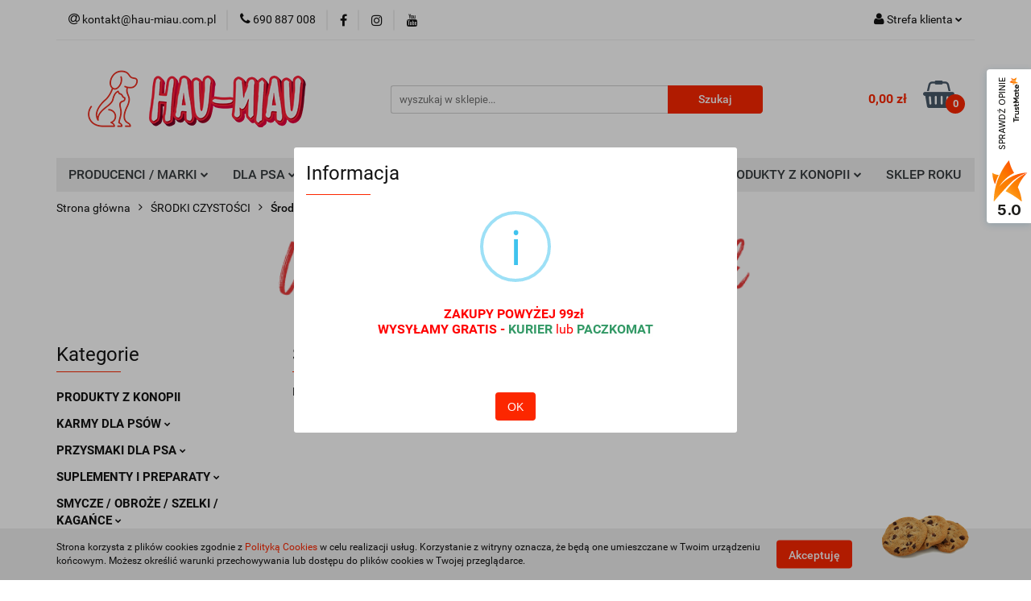

--- FILE ---
content_type: text/html; charset=utf-8
request_url: https://hau-miau.com.pl/Srodki-czystosci-do-lazienki-c397
body_size: 28416
content:
<!DOCTYPE html>
<html lang="pl" currency="PLN"  class=" ">
	<head>
		<meta http-equiv="Content-Type" content="text/html; charset=UTF-8" />
		<meta name="description" content=" ">
		<meta name="keywords" content="środki czystości, środki do mycia naczyń, środki do mycia podłóg, środki do kuchni, środki do łazienki, środki do mycia okien, neutralizatory zapachów, odświeżacze powietrza, bezpieczne dla zwierząt i środowiska, be Frendi, środki czystości, Wrocław">
					<meta name="generator" content="Sky-Shop">
						<meta name="author" content="HAU-MIAU - działa na oprogramowaniu sklepów internetowych Sky-Shop.pl">
		<meta name="viewport" content="width=device-width, initial-scale=1.0">
		<meta name="skin_id" content="universal">
		<meta property="og:title" content="Środki czystości do łazienki">
		<meta property="og:description" content=" ">
					<meta property="og:image" content="https://hau-miau.com.pl/upload/hau-miau/images/Grafika_moja/1_do_opisow/B_Toaleta.png">
			<meta property="og:image:type" content="image/png">
			<meta property="og:image:width" content="">
			<meta property="og:image:height" content="">
			<link rel="image_src" href="https://hau-miau.com.pl/upload/hau-miau/images/Grafika_moja/1_do_opisow/B_Toaleta.png">
							<link rel="shortcut icon" href="/upload/hau-miau/favicon.png">
									<link rel="next" href="https://hau-miau.com.pl/Srodki-czystosci-do-lazienki-c397/pa/2">
							<link rel="canonical" href="https://hau-miau.com.pl/Srodki-czystosci-do-lazienki-c397">
						<title>Środki czystości do łazienki</title>
		

				


    <script type="text/javascript">
        !function(f, b, e, v, n, t, s) {
            if (f.fbq) return;
            n = f.fbq = function() {
                n.callMethod ?
                    n.callMethod.apply(n, arguments) : n.queue.push(arguments)
            };
            if (!f._fbq) f._fbq = n;
            n.push = n;
            n.loaded = !0;
            n.version = '2.0';
            n.queue = [];
            t = b.createElement(e);
            t.async = !0;
            t.src = v;
            s = b.getElementsByTagName(e)[0];
            s.parentNode.insertBefore(t, s)
        }(window,
            document, 'script', 'https://connect.facebook.net/en_US/fbevents.js');
        fbq('init', '335780081073950');

				fbq('track', 'PageView', {}, { eventID: 'PageView.0276315001769079872' } );
		    </script>
    <noscript>
        <img height="1" width="1" src="https://www.facebook.com/tr?id=335780081073950&ev=&noscript=1">
    </noscript>

<!-- edrone -->












	<script id="ceneo_opinie" type="text/javascript">(function(w,d,s,i,dl){w._ceneo = w._ceneo || function () {
		w._ceneo.e = w._ceneo.e || []; w._ceneo.e.push(arguments); };
		w._ceneo.e = w._ceneo.e || [];dl=dl===undefined?"dataLayer":dl;
		const f = d.getElementsByTagName(s)[0], j = d.createElement(s); j.defer = true;
		j.src = "https://ssl.ceneo.pl/ct/v5/script.js?accountGuid=" + i + "&t=" +
				Date.now() + (dl ? "&dl=" + dl : ''); f.parentNode.insertBefore(j, f);
	})(window, document, "script", "3cd3ea5d-7d99-487b-aa5f-622da95fd558");</script>
		<script type="text/javascript">

			function imageLoaded(element, target = "prev") {
				let siblingElement;
				if (target === "prev") {
					siblingElement = element.previousElementSibling;
				} else if (target === "link") {
					siblingElement = element.parentElement.previousElementSibling;
				}
				if (siblingElement && (siblingElement.classList.contains("fa") || siblingElement.classList.contains("icon-refresh"))) {
					siblingElement.style.display = "none";
				}
			}
			</script>

        
		<link rel="stylesheet" href="/view/new/userContent/hau-miau/style.css?v=632">
		
		
		<script src="/view/new/scheme/public/_common/js/libs/promise/promise.min.js"></script>
		<script src="/view/new/scheme/public/_common/js/libs/jquery/jquery.min.js"></script>
		<script src="/view/new/scheme/public/_common/js/libs/angularjs/angularjs.min.js"></script>
	</head>
	<body 		  data-coupon-codes-active="1"
		  data-free-delivery-info-active="1"
		  data-generate-pdf-config="CART"
		  data-hide-price="0"
		  data-is-user-logged-id="0"
		  data-loyalty-points-active="1"
		  data-cart-simple-info-quantity="0"
		  data-cart-simple-info-price="0,00 zł"
		  data-base="PLN"
		  data-used="PLN|zł"
		  data-rates="'PLN':1"
		  data-decimal-hide="0"
		  data-decimal=","
		  data-thousand=" "
		   data-js-hash="ec214035c6"		  		  		  class="core_popUpWindow 		  		  		  		  "
		  data-popup-message="<p><span style=&#34;color: #ff0000;&#34;><b>ZAKUPY POWYŻEJ 99zł&nbsp;</b></span><span style=&#34;color: rgb(26, 26, 26); background-color: rgb(254, 254, 254);&#34;><br><b><span style=&#34;color: #ff0000;&#34;>WYSYŁAMY GRATIS - </span><span style=&#34;color: #339966;&#34;>KURIER</span> </b><span style=&#34;color: #ff0000;&#34;>lub</span><b><span style=&#34;color: #339966;&#34;> PACZKOMAT</span></b></span><br><br></p>"data-popup-delay="1" 		  		  		  		  data-hurt-price-type=""
		  data-hurt-price-text=""
		  		  data-tax="23"
	>
		<div id="68fd90b9-370e-4810-bece-0b993a3ec34a"></div>
<script defer src="https://trustmate.io/api/widget/68fd90b9-370e-4810-bece-0b993a3ec34a/script"></script>

<div id="82a17793-a783-421c-a506-5d9a3018434a"></div>
<script defer src="https://trustmate.io/api/widget/82a17793-a783-421c-a506-5d9a3018434a/script"></script>
		
		


<div id="aria-live" role="alert" aria-live="assertive" class="sr-only">&nbsp;</div>
<main class="skyshop-container" data-ng-app="SkyShopModule">
		

<div data-ng-controller="CartCtrl" data-ng-init="init({type: 'QUICK_CART', turnOffSales: 0})">
		
<md-sidenav ng-cloak md-component-id="mobile-cart" class="md-sidenav-right position-fixed" sidenav-swipe>
    <md-content layout-padding="">
        <div class="dropdown dropdown-quick-cart">
            
  <ul data-ng-if="data.cartSelected || data.hidePrice" class="quick-cart-products-wrapper products">
    <li data-ng-if="!data.cartSelected.items.length" class="quick-cart-empty-wrapper">
      <div class="quick-cart-empty-title">
        Koszyk jest pusty
      </div>
    </li>
    <li data-ng-if="data.cartSelected.items.length && item.type !== 'GRATIS_PRODUCT'" class="quick-cart-products__item" data-nosnippet data-ng-repeat="item in data.cartSelected.items track by item.id">
      <div class="container-fluid">
        <div class="row product">
          <div>
            <button data-ng-click="openProductPage(item.product)" data-ng-disabled="isApiPending">
              <img class="product-image"
                   data-ng-srcset="[{[item.product.photo.url]}] 125w"
                   sizes="(max-width: 1200px) 125px, 125px"
                   data-ng-src="[{[item.product.photo.url]}]"
                   alt="[{[item.product.name]}]"/>
            </button>
          </div>
          <div>
            <button data-ng-click="openProductPage(item.product)" data-ng-disabled="isApiPending">
              <span class="product-name" data-ng-bind="item.product.name"></span>
            </button>
            <span class="product-total">
            <span data-ng-bind="item.quantity"></span> x <span data-ng-bind-html="item.unitPriceSummary | priceFormat:''"></span>
          </span>
          </div>
          <div>
            <i class="close-shape"
               is-disabled="isApiPending"
               remove-list-item
               parent-selector-to-remove="'li'"
               collapse-animation="true"
               click="deleteCartItem(item.id)"></i>
          </div>
        </div>
      </div>
    </li>
  </ul>
  <div data-ng-if="data.cartSelected || data.hidePrice" class="quick-cart-products-actions">
    <div class="quick-cart-products-actions__summary">
      <div data-ng-if="cartFinalDiscountByFreeDelivery() || (data.cartFreeDelivery && data.cartFreeDelivery.status !== data.cartFreeDeliveryStatuses.NOT_AVAILABLE)" class="quick-cart-products-actions__summary-delivery">
        <div data-ng-if="!cartFinalDiscountByFreeDelivery()  && data.cartFreeDelivery.missingAmount > 0" class="summary-element cart-is-free-shipment">
          <span>Do bezpłatnej dostawy brakuje</span>
          <span data-ng-bind-html="data.cartFreeDelivery | priceFormat: ''">-,--</span>
        </div>
        <div data-ng-if="cartFinalDiscountByFreeDelivery() || data.cartFreeDelivery.missingAmount <= 0" class="summary-element free-shipment-wrapper">
          <i class="fa fa-truck"></i>
          <span class="value-upper free-shipment-info">Darmowa dostawa!</span>
        </div>
        <div>
        </div>
      </div>

      <div class="quick-cart-products-actions__summary-total-price">
        <span>Suma </span>
        <span data-ng-if="!data.hidePrice" class="value" data-ng-bind-html="data.cartSelected.priceSummary | priceFormat:'':true">0,00 zł</span>
        <span data-ng-if="data.hidePrice" class="hide-price-text"></span>
      </div>
            <div class="quick-cart-products-actions__summary-discount-info" data-ng-if="data.cartSelected.priceSummary.final.gross != data.cartSelected.priceSummary.base.gross">
        <small>Cena uwzględnia rabaty</small>
      </div>
    </div>
    <button data-ng-disabled="isApiPending" type="button" class="btn btn-primary btn-block" data-ng-click="goToCart()">
      Realizuj zamówienie
    </button>
  </div>
  <!--googleon: all-->
        </div>
    </md-content>
</md-sidenav>		<header id="header" class="mod-header-3 ">
				
<section class="cookies hidden bottom">
  <div class="container">
    <div class="row">
      <div class="col-xs-8">
        <span>Strona korzysta z plików cookies zgodnie z <a href="http://customizedrwd.mysky-shop.pl/news/n/134/Polityka-cookies">Polityką Cookies</a> w celu realizacji usług. Korzystanie z witryny oznacza, że będą one umieszczane w Twoim urządzeniu końcowym. Możesz określić warunki przechowywania lub dostępu do plików cookies w Twojej przeglądarce.</span>
      </div>
      <div class="col-xs-4">
        <button type="button" class="btn btn-primary core_acceptCookies">Akceptuję</button>
        <div class="cookie-bg-block" style="background-image: url('/view/new/scheme/public/_common/img/cookies.png')"></div>
      </div>
    </div>
  </div>
</section>
				
<section class="mobile-search">
  <span class="title">Szukaj</span>
  <i class="close-shape"></i>
    <form method="GET" action="/category/#top">
      <div class="row">
        <div class="mobile-search-input-wrapper clearbox">
          <input class="input-field " type="text" name="q" product-per-page="4" value="" placeholder="wyszukaj w sklepie..." autocomplete="off"  />
          <i class="clearbox_button"></i>
                  </div>
        <div class="mobile-search-btn-wrapper">
          <input type="submit" value="Szukaj" class="btn btn-primary btn-block">
        </div>
      </div>
          </form>
</section>
		<div class="header_inner_wrapper">
			
			<section class="top_bar">
				<div class="sky-container">
					<div class="top_bar_inner_wrapper">
						<div class="top_bar_item left">
							
<div class="top_bar_item_list_wrapper">
  <ul class="top_bar_item_list">
        <li data-type="email" class="top_bar_item_list_item hidden-on-mobile" id="top_bar_item_list_item_email">
                  <a href="mailto:kontakt@hau-miau.com.pl">
            <div class="top_bar_item_list_item_icon" id="top_bar_item_list_item_email_icon">
              <span class="helper-icon">
                <i class="fa fa-at"></i>
              </span>
            </div>
            <span class="helper-text">
              kontakt@hau-miau.com.pl
            </span>
          </a>
                  </li>
              <li data-type="phone" class="top_bar_item_list_item hidden-on-mobile" id="top_bar_item_list_item_phone">
                      <a href="tel:690 887 008">
              <div class="top_bar_item_list_item_icon" id="top_bar_item_list_item_phone_icon">
                <span class="helper-icon">
                  <i class="fa fa-phone"></i>
                </span>
              </div>
              <span class="helper-text">
                690 887 008
              </span>
            </a>
                </li>
                      <li data-type="social-sm_facebook" class="top_bar_item_list_item top_bar_item_list_item_social_media hidden-on-mobile" ng-non-bindable>
            <a href="https://www.facebook.com/SklepHauMiau" rel="nofollow" target="_blank">
                <div class="top_bar_item_list_item_social_media">
                                    <span class="top_bar_item_list_item_social_media_icon" id="top_bar_item_list_item_social_media_icon_fb">
                    <i class="fa fa-facebook"></i>
                  </span>
                                  </div>
            </a>
        </li>
                        <li data-type="social-sm_instagram" class="top_bar_item_list_item top_bar_item_list_item_social_media hidden-on-mobile" ng-non-bindable>
            <a href="https://www.instagram.com/SklepHauMiau" rel="nofollow" target="_blank">
                <div class="top_bar_item_list_item_social_media">
                                    <span class="top_bar_item_list_item_social_media_icon" id="top_bar_item_list_item_social_media_icon_ig">
                    <i class="fa fa-instagram"></i>
                  </span>
                                  </div>
            </a>
        </li>
                        <li data-type="social-sm_youtube" class="top_bar_item_list_item top_bar_item_list_item_social_media hidden-on-mobile" ng-non-bindable>
            <a href="https://www.youtube.com/channel/UCqFSg_hsDyb5or8AVG7YG_A" rel="nofollow" target="_blank">
                <div class="top_bar_item_list_item_social_media">
                                    <span class="top_bar_item_list_item_social_media_icon" id="top_bar_item_list_item_social_media_icon_yt">
                    <i class="fa fa-youtube"></i>
                  </span>
                                  </div>
            </a>
        </li>
                                                                                                                        <li id="mobile-open-contact" class="top_bar_item_list_item top_bar_item_list_item_contact hidden-on-desktop">
          <a href="#">
            <div class="top_bar_item_list_item_item_social_envelope_icon">
              <span class="helper-icon">
                <i class="fa fa-envelope"></i>
              </span>
              <span class="helper-arrow">
                <i class="fa fa-chevron-down"></i>
              </span>
            </div>
          </a>
      </li>
      </ul>
</div>						</div>
						<div class="top_bar_item right">
							
<div class="top_bar_item_list_wrapper">
    <ul class="top_bar_item_list">
                        <li class="top_bar_item_list_item user-menu">
            
  <div class="header_top_bar_social_user_icon">
    <span class="helper-icon">
      <i class="fa fa-user"></i>
    </span>
          <span class="hidden-on-mobile">
        Strefa klienta
      </span>
      <span class="helper-arrow">
        <i class="fa fa-chevron-down"></i>      </span> 
  </div>
  <div class="dropdown">
    <ul>
      <li>
        <a href="/login/">Zaloguj się</a>
      </li>
      <li>
        <a href="/register/">Zarejestruj się</a>
      </li>
            <li>
        <a href="/ticket/add/" rel="nofollow">Dodaj zgłoszenie</a>
      </li>
          </ul>
  </div>
        </li>
                    <li  data-ng-click="openMobileCart($event)" data-ng-mouseenter="loadMobileCart()" class="top_bar_item_list_item quick-cart  hidden-on-desktop ">
                <div class="top_bar_item_list_item_cart_icon">
                    <span class="helper-icon">
                        <i class="fa fa-shopping-basket"></i>
                    </span>
                    <span class="helper-text">
                        Koszyk
                    </span>
                    <span class="helper-text-amount">
                        <span class="helper-cart-left-bracket">(</span>
                        <span data-ng-bind="data.cartAmount">0</span>
                        <span class="helper-cart-right-bracket">)</span>
                    </span>
                    <span class="helper-arrow">
                        <i class="fa fa-chevron-down"></i>
                    </span>
                </div>
                                <div data-ng-if="data.initCartAmount" class="dropdown dropdown-quick-cart">
                    
  <ul data-ng-if="data.cartSelected || data.hidePrice" class="quick-cart-products-wrapper products">
    <li data-ng-if="!data.cartSelected.items.length" class="quick-cart-empty-wrapper">
      <div class="quick-cart-empty-title">
        Koszyk jest pusty
      </div>
    </li>
    <li data-ng-if="data.cartSelected.items.length && item.type !== 'GRATIS_PRODUCT'" class="quick-cart-products__item" data-nosnippet data-ng-repeat="item in data.cartSelected.items track by item.id">
      <div class="container-fluid">
        <div class="row product">
          <div>
            <button data-ng-click="openProductPage(item.product)" data-ng-disabled="isApiPending">
              <img class="product-image"
                   data-ng-srcset="[{[item.product.photo.url]}] 125w"
                   sizes="(max-width: 1200px) 125px, 125px"
                   data-ng-src="[{[item.product.photo.url]}]"
                   alt="[{[item.product.name]}]"/>
            </button>
          </div>
          <div>
            <button data-ng-click="openProductPage(item.product)" data-ng-disabled="isApiPending">
              <span class="product-name" data-ng-bind="item.product.name"></span>
            </button>
            <span class="product-total">
            <span data-ng-bind="item.quantity"></span> x <span data-ng-bind-html="item.unitPriceSummary | priceFormat:''"></span>
          </span>
          </div>
          <div>
            <i class="close-shape"
               is-disabled="isApiPending"
               remove-list-item
               parent-selector-to-remove="'li'"
               collapse-animation="true"
               click="deleteCartItem(item.id)"></i>
          </div>
        </div>
      </div>
    </li>
  </ul>
  <div data-ng-if="data.cartSelected || data.hidePrice" class="quick-cart-products-actions">
    <div class="quick-cart-products-actions__summary">
      <div data-ng-if="cartFinalDiscountByFreeDelivery() || (data.cartFreeDelivery && data.cartFreeDelivery.status !== data.cartFreeDeliveryStatuses.NOT_AVAILABLE)" class="quick-cart-products-actions__summary-delivery">
        <div data-ng-if="!cartFinalDiscountByFreeDelivery()  && data.cartFreeDelivery.missingAmount > 0" class="summary-element cart-is-free-shipment">
          <span>Do bezpłatnej dostawy brakuje</span>
          <span data-ng-bind-html="data.cartFreeDelivery | priceFormat: ''">-,--</span>
        </div>
        <div data-ng-if="cartFinalDiscountByFreeDelivery() || data.cartFreeDelivery.missingAmount <= 0" class="summary-element free-shipment-wrapper">
          <i class="fa fa-truck"></i>
          <span class="value-upper free-shipment-info">Darmowa dostawa!</span>
        </div>
        <div>
        </div>
      </div>

      <div class="quick-cart-products-actions__summary-total-price">
        <span>Suma </span>
        <span data-ng-if="!data.hidePrice" class="value" data-ng-bind-html="data.cartSelected.priceSummary | priceFormat:'':true">0,00 zł</span>
        <span data-ng-if="data.hidePrice" class="hide-price-text"></span>
      </div>
            <div class="quick-cart-products-actions__summary-discount-info" data-ng-if="data.cartSelected.priceSummary.final.gross != data.cartSelected.priceSummary.base.gross">
        <small>Cena uwzględnia rabaty</small>
      </div>
    </div>
    <button data-ng-disabled="isApiPending" type="button" class="btn btn-primary btn-block" data-ng-click="goToCart()">
      Realizuj zamówienie
    </button>
  </div>
  <!--googleon: all-->
                </div>
                            </li>
            </ul>
</div>
						</div>
					</div>
				</div>
			</section>
			<section class="header_middle_content">
				<div class="sky-container">
					<div class="header_middle_content_inner_wrapper">
						<a href="/" class="header_middle_content_logo">
							<img src="/upload/hau-miau/logos//HMlogo.png" data-src-old-browser="" alt=" HAU-MIAU " />
						</a>
						<ul class="mobile-actions">
							<li id="mobile-open-search">
								<i class="fa fa-search"></i>
							</li>
							<li id="mobile-open-menu">
								<i class="fa fa-bars"></i>
							</li>
						</ul>
						<div class="header_middle_content_searchbox search-box ">
							<form method="GET" action="/category/#top">
								<div class="header_middle_content_searchbox_input_wrapper">
									<input cy-data="headerSearch" class="input-field " type="text" name="q" value="" placeholder="wyszukaj w sklepie..." autocomplete="off"  />
																	</div>
								<div class="header_middle_content_searchbox_button_wrapper">
									<input type="submit" value="Szukaj" class="btn btn-primary btn-block">
																	</div>
							</form>
						</div>
												
<div cy-data="headerCart" class="header_middle_content_quick_cart_wrapper quick-cart">
  <a data-ng-click="openMobileCart($event)" data-ng-mouseenter="loadMobileCart()" href="/cart/" class="header_middle_content_quick_cart" rel="nofollow">
    <div class="header_middle_content_quick_cart_price price"><span data-ng-bind-html="data.cartPriceSummary | priceFormat:'':false:'final':'0,00 zł'">0,00 zł</span></div>
    <i class="fa fa-shopping-basket"></i>
    <div class="header_middle_content_quick_cart_counter counter"><span data-ng-bind="data.cartAmount">0</span></div>
  </a>
    <div ng-cloak data-ng-if="data.initCartAmount" class="dropdown dropdown-quick-cart">
    
  <ul data-ng-if="data.cartSelected || data.hidePrice" class="quick-cart-products-wrapper products">
    <li data-ng-if="!data.cartSelected.items.length" class="quick-cart-empty-wrapper">
      <div class="quick-cart-empty-title">
        Koszyk jest pusty
      </div>
    </li>
    <li data-ng-if="data.cartSelected.items.length && item.type !== 'GRATIS_PRODUCT'" class="quick-cart-products__item" data-nosnippet data-ng-repeat="item in data.cartSelected.items track by item.id">
      <div class="container-fluid">
        <div class="row product">
          <div>
            <button data-ng-click="openProductPage(item.product)" data-ng-disabled="isApiPending">
              <img class="product-image"
                   data-ng-srcset="[{[item.product.photo.url]}] 125w"
                   sizes="(max-width: 1200px) 125px, 125px"
                   data-ng-src="[{[item.product.photo.url]}]"
                   alt="[{[item.product.name]}]"/>
            </button>
          </div>
          <div>
            <button data-ng-click="openProductPage(item.product)" data-ng-disabled="isApiPending">
              <span class="product-name" data-ng-bind="item.product.name"></span>
            </button>
            <span class="product-total">
            <span data-ng-bind="item.quantity"></span> x <span data-ng-bind-html="item.unitPriceSummary | priceFormat:''"></span>
          </span>
          </div>
          <div>
            <i class="close-shape"
               is-disabled="isApiPending"
               remove-list-item
               parent-selector-to-remove="'li'"
               collapse-animation="true"
               click="deleteCartItem(item.id)"></i>
          </div>
        </div>
      </div>
    </li>
  </ul>
  <div data-ng-if="data.cartSelected || data.hidePrice" class="quick-cart-products-actions">
    <div class="quick-cart-products-actions__summary">
      <div data-ng-if="cartFinalDiscountByFreeDelivery() || (data.cartFreeDelivery && data.cartFreeDelivery.status !== data.cartFreeDeliveryStatuses.NOT_AVAILABLE)" class="quick-cart-products-actions__summary-delivery">
        <div data-ng-if="!cartFinalDiscountByFreeDelivery()  && data.cartFreeDelivery.missingAmount > 0" class="summary-element cart-is-free-shipment">
          <span>Do bezpłatnej dostawy brakuje</span>
          <span data-ng-bind-html="data.cartFreeDelivery | priceFormat: ''">-,--</span>
        </div>
        <div data-ng-if="cartFinalDiscountByFreeDelivery() || data.cartFreeDelivery.missingAmount <= 0" class="summary-element free-shipment-wrapper">
          <i class="fa fa-truck"></i>
          <span class="value-upper free-shipment-info">Darmowa dostawa!</span>
        </div>
        <div>
        </div>
      </div>

      <div class="quick-cart-products-actions__summary-total-price">
        <span>Suma </span>
        <span data-ng-if="!data.hidePrice" class="value" data-ng-bind-html="data.cartSelected.priceSummary | priceFormat:'':true">0,00 zł</span>
        <span data-ng-if="data.hidePrice" class="hide-price-text"></span>
      </div>
            <div class="quick-cart-products-actions__summary-discount-info" data-ng-if="data.cartSelected.priceSummary.final.gross != data.cartSelected.priceSummary.base.gross">
        <small>Cena uwzględnia rabaty</small>
      </div>
    </div>
    <button data-ng-disabled="isApiPending" type="button" class="btn btn-primary btn-block" data-ng-click="goToCart()">
      Realizuj zamówienie
    </button>
  </div>
  <!--googleon: all-->
  </div>
  
</div>											</div>
				</div>
			</section>
			<section class="menu-wrapper">
				<div class="sky-container">
					<div class="menu menu-calculate smart-menu" data-action="inline">
						<ul class="header_bottom_content_list">
							
      
<li class="header_bottom_content_list_item full-width   many-rows-producers">
  <a class="header_bottom_content_list_item_anchor"   href="#" >
  PRODUCENCI / MARKI
  <span class="helper-arrow">
          <i class="fa fa-chevron-down"></i>
        </span>
  </a>
  <div class="dropdown">
    <div class="row">
            <div class=" col-sm-4 col-md-3  col-xs-12">
        <div class="cat-title producer-title">
          <a href="/Acana/pr/33">Acana</a>
        </div>
      </div>
            <div class=" col-sm-4 col-md-3  col-xs-12">
        <div class="cat-title producer-title">
          <a href="/Alcott/pr/49">Alcott</a>
        </div>
      </div>
            <div class=" col-sm-4 col-md-3  col-xs-12">
        <div class="cat-title producer-title">
          <a href="/Alpha-Spirit/pr/14">Alpha Spirit</a>
        </div>
      </div>
            <div class=" col-sm-4 col-md-3  col-xs-12">
        <div class="cat-title producer-title">
          <a href="/AmiPlay/pr/64">AmiPlay</a>
        </div>
      </div>
            <div class=" col-sm-4 col-md-3  col-xs-12">
        <div class="cat-title producer-title">
          <a href="/Animonda/pr/32">Animonda</a>
        </div>
      </div>
            <div class=" col-sm-4 col-md-3  col-xs-12">
        <div class="cat-title producer-title">
          <a href="/Bamboo-Groom/pr/50">Bamboo Groom</a>
        </div>
      </div>
            <div class=" col-sm-4 col-md-3  col-xs-12">
        <div class="cat-title producer-title">
          <a href="/Barry-King/pr/41">Barry King</a>
        </div>
      </div>
            <div class=" col-sm-4 col-md-3  col-xs-12">
        <div class="cat-title producer-title">
          <a href="/Baylabel/pr/39">Baylabel</a>
        </div>
      </div>
            <div class=" col-sm-4 col-md-3  col-xs-12">
        <div class="cat-title producer-title">
          <a href="/Beco-Pets/pr/61">Beco Pets</a>
        </div>
      </div>
            <div class=" col-sm-4 col-md-3  col-xs-12">
        <div class="cat-title producer-title">
          <a href="/Bosch/pr/147">Bosch</a>
        </div>
      </div>
            <div class=" col-sm-4 col-md-3  col-xs-12">
        <div class="cat-title producer-title">
          <a href="/Bozita/pr/16">Bozita</a>
        </div>
      </div>
            <div class=" col-sm-4 col-md-3  col-xs-12">
        <div class="cat-title producer-title">
          <a href="/Bubu-Pets/pr/161">Bubu Pets</a>
        </div>
      </div>
            <div class=" col-sm-4 col-md-3  col-xs-12">
        <div class="cat-title producer-title">
          <a href="/Bult/pr/121">Bult</a>
        </div>
      </div>
            <div class=" col-sm-4 col-md-3  col-xs-12">
        <div class="cat-title producer-title">
          <a href="/Carnilove/pr/67">Carnilove</a>
        </div>
      </div>
            <div class=" col-sm-4 col-md-3  col-xs-12">
        <div class="cat-title producer-title">
          <a href="/Chaba/pr/44">Chaba</a>
        </div>
      </div>
            <div class=" col-sm-4 col-md-3  col-xs-12">
        <div class="cat-title producer-title">
          <a href="/Dechra-Specific/pr/129">Dechra - Specific</a>
        </div>
      </div>
            <div class=" col-sm-4 col-md-3  col-xs-12">
        <div class="cat-title producer-title">
          <a href="/Dino/pr/108">Dino</a>
        </div>
      </div>
            <div class=" col-sm-4 col-md-3  col-xs-12">
        <div class="cat-title producer-title">
          <a href="/Doggy-Dolly/pr/142">Doggy Dolly</a>
        </div>
      </div>
            <div class=" col-sm-4 col-md-3  col-xs-12">
        <div class="cat-title producer-title">
          <a href="/Dolina-Noteci/pr/31">Dolina Noteci</a>
        </div>
      </div>
            <div class=" col-sm-4 col-md-3  col-xs-12">
        <div class="cat-title producer-title">
          <a href="/Duvo/pr/130">Duvo+</a>
        </div>
      </div>
            <div class=" col-sm-4 col-md-3  col-xs-12">
        <div class="cat-title producer-title">
          <a href="/Farmina/pr/52">Farmina</a>
        </div>
      </div>
            <div class=" col-sm-4 col-md-3  col-xs-12">
        <div class="cat-title producer-title">
          <a href="/Ferribiella/pr/103">Ferribiella</a>
        </div>
      </div>
            <div class=" col-sm-4 col-md-3  col-xs-12">
        <div class="cat-title producer-title">
          <a href="/Flamingo/pr/92">Flamingo</a>
        </div>
      </div>
            <div class=" col-sm-4 col-md-3  col-xs-12">
        <div class="cat-title producer-title">
          <a href="/Garden-Fun/pr/131">Garden & Fun</a>
        </div>
      </div>
            <div class=" col-sm-4 col-md-3  col-xs-12">
        <div class="cat-title producer-title">
          <a href="/Grande-Finale/pr/107">Grande Finale</a>
        </div>
      </div>
            <div class=" col-sm-4 col-md-3  col-xs-12">
        <div class="cat-title producer-title">
          <a href="/Happy-Cat/pr/123">Happy Cat</a>
        </div>
      </div>
            <div class=" col-sm-4 col-md-3  col-xs-12">
        <div class="cat-title producer-title">
          <a href="/Happy-Dog/pr/143">Happy Dog</a>
        </div>
      </div>
            <div class=" col-sm-4 col-md-3  col-xs-12">
        <div class="cat-title producer-title">
          <a href="/Hau-Miau/pr/84">Hau-Miau</a>
        </div>
      </div>
            <div class=" col-sm-4 col-md-3  col-xs-12">
        <div class="cat-title producer-title">
          <a href="/Hunter/pr/53">Hunter</a>
        </div>
      </div>
            <div class=" col-sm-4 col-md-3  col-xs-12">
        <div class="cat-title producer-title">
          <a href="/Inny/pr/106">Inny</a>
        </div>
      </div>
            <div class=" col-sm-4 col-md-3  col-xs-12">
        <div class="cat-title producer-title">
          <a href="/John-Dog/pr/13">John Dog</a>
        </div>
      </div>
            <div class=" col-sm-4 col-md-3  col-xs-12">
        <div class="cat-title producer-title">
          <a href="/Josera/pr/26">Josera</a>
        </div>
      </div>
            <div class=" col-sm-4 col-md-3  col-xs-12">
        <div class="cat-title producer-title">
          <a href="/Korona-Natury/pr/21">Korona Natury</a>
        </div>
      </div>
            <div class=" col-sm-4 col-md-3  col-xs-12">
        <div class="cat-title producer-title">
          <a href="/Lev/pr/145">Lev</a>
        </div>
      </div>
            <div class=" col-sm-4 col-md-3  col-xs-12">
        <div class="cat-title producer-title">
          <a href="/Macs/pr/73">Mac's</a>
        </div>
      </div>
            <div class=" col-sm-4 col-md-3  col-xs-12">
        <div class="cat-title producer-title">
          <a href="/Moon-Style/pr/139">Moon Style</a>
        </div>
      </div>
            <div class=" col-sm-4 col-md-3  col-xs-12">
        <div class="cat-title producer-title">
          <a href="/Mr-Bandit/pr/112">Mr. Bandit</a>
        </div>
      </div>
            <div class=" col-sm-4 col-md-3  col-xs-12">
        <div class="cat-title producer-title">
          <a href="/My-Dog-Toy/pr/69">My Dog Toy</a>
        </div>
      </div>
            <div class=" col-sm-4 col-md-3  col-xs-12">
        <div class="cat-title producer-title">
          <a href="/Natural-Code/pr/98">Natural Code</a>
        </div>
      </div>
            <div class=" col-sm-4 col-md-3  col-xs-12">
        <div class="cat-title producer-title">
          <a href="/Nerf-Dog/pr/100">Nerf Dog</a>
        </div>
      </div>
            <div class=" col-sm-4 col-md-3  col-xs-12">
        <div class="cat-title producer-title">
          <a href="/Perro/pr/155">Perro</a>
        </div>
      </div>
            <div class=" col-sm-4 col-md-3  col-xs-12">
        <div class="cat-title producer-title">
          <a href="/Pokusa/pr/110">Pokusa</a>
        </div>
      </div>
            <div class=" col-sm-4 col-md-3  col-xs-12">
        <div class="cat-title producer-title">
          <a href="/QUATTRO/pr/160">QUATTRO</a>
        </div>
      </div>
            <div class=" col-sm-4 col-md-3  col-xs-12">
        <div class="cat-title producer-title">
          <a href="/Raw-Paleo/pr/83">Raw Paleo</a>
        </div>
      </div>
            <div class=" col-sm-4 col-md-3  col-xs-12">
        <div class="cat-title producer-title">
          <a href="/Recobed/pr/96">Recobed</a>
        </div>
      </div>
            <div class=" col-sm-4 col-md-3  col-xs-12">
        <div class="cat-title producer-title">
          <a href="/Recosnack/pr/94">Recosnack</a>
        </div>
      </div>
            <div class=" col-sm-4 col-md-3  col-xs-12">
        <div class="cat-title producer-title">
          <a href="/Schesir/pr/162">Schesir</a>
        </div>
      </div>
            <div class=" col-sm-4 col-md-3  col-xs-12">
        <div class="cat-title producer-title">
          <a href="/Sharp-Pack/pr/105">Sharp Pack</a>
        </div>
      </div>
            <div class=" col-sm-4 col-md-3  col-xs-12">
        <div class="cat-title producer-title">
          <a href="/Sum-Plast/pr/63">Sum-Plast</a>
        </div>
      </div>
            <div class=" col-sm-4 col-md-3  col-xs-12">
        <div class="cat-title producer-title">
          <a href="/Super-Benek/pr/15">Super Benek</a>
        </div>
      </div>
            <div class=" col-sm-4 col-md-3  col-xs-12">
        <div class="cat-title producer-title">
          <a href="/Super-Beno/pr/19">Super Beno</a>
        </div>
      </div>
            <div class=" col-sm-4 col-md-3  col-xs-12">
        <div class="cat-title producer-title">
          <a href="/Super-Pinio/pr/20">Super Pinio</a>
        </div>
      </div>
            <div class=" col-sm-4 col-md-3  col-xs-12">
        <div class="cat-title producer-title">
          <a href="/Trixie/pr/45">Trixie</a>
        </div>
      </div>
            <div class=" col-sm-4 col-md-3  col-xs-12">
        <div class="cat-title producer-title">
          <a href="/Tuf-Tuf/pr/125">Tuf Tuf</a>
        </div>
      </div>
            <div class=" col-sm-4 col-md-3  col-xs-12">
        <div class="cat-title producer-title">
          <a href="/Vitakraft/pr/36">Vitakraft</a>
        </div>
      </div>
            <div class=" col-sm-4 col-md-3  col-xs-12">
        <div class="cat-title producer-title">
          <a href="/Whimzees/pr/54">Whimzees</a>
        </div>
      </div>
            <div class=" col-sm-4 col-md-3  col-xs-12">
        <div class="cat-title producer-title">
          <a href="/zee-dog/pr/79">zee.dog</a>
        </div>
      </div>
          </div>
  </div>
</li>
    <li class="header_bottom_content_list_item full-width ">
              <a class="header_bottom_content_list_item_anchor">
              DLA PSA
        <span class="helper-arrow">
          <i class="fa fa-chevron-down"></i>
        </span>
      </a>
      <div class="dropdown">
        <div class="row">
                                                    <div class="col-xs-12 col-sm-4 col-md-3">
                  <div class="cat-title more">
                    <a href="/KARMY-DLA-PSOW-c229">KARMY DLA PSÓW</a>
                  </div>
                                      <ul class="header_bottom_content_list_dropdown">
                                              <li class="header_bottom_content_list_dropdown_item">
                          <a href="/Zestawy-karm-c409">Zestawy karm</a>
                        </li>
                                              <li class="header_bottom_content_list_dropdown_item">
                          <a href="/Karmy-suche-c230">Karmy suche</a>
                        </li>
                                              <li class="header_bottom_content_list_dropdown_item">
                          <a href="/Karmy-mokre-c231">Karmy mokre</a>
                        </li>
                                              <li class="header_bottom_content_list_dropdown_item">
                          <a href="/Karmy-bezzbozowe-c232">Karmy bezzbożowe</a>
                        </li>
                                              <li class="header_bottom_content_list_dropdown_item">
                          <a href="/Karmy-monoproteinowe-c233">Karmy monoproteinowe</a>
                        </li>
                                              <li class="header_bottom_content_list_dropdown_item">
                          <a href="/Karmy-weterynaryjne-c234">Karmy weterynaryjne</a>
                        </li>
                                              <li class="header_bottom_content_list_dropdown_item">
                          <a href="/Podzial-karm-wg-wieku-psa-c235">Podział karm wg wieku psa</a>
                        </li>
                                          </ul>
                                  </div>
                                                        <div class="col-xs-12 col-sm-4 col-md-3">
                  <div class="cat-title more">
                    <a href="/PRZYSMAKI-DLA-PSA-c242">PRZYSMAKI DLA PSA</a>
                  </div>
                                      <ul class="header_bottom_content_list_dropdown">
                                              <li class="header_bottom_content_list_dropdown_item">
                          <a href="/Kosci-i-gryzaki-c243">Kości i gryzaki</a>
                        </li>
                                              <li class="header_bottom_content_list_dropdown_item">
                          <a href="/Przysmaki-naturalne-suszone-c244">Przysmaki naturalne / suszone</a>
                        </li>
                                              <li class="header_bottom_content_list_dropdown_item">
                          <a href="/Ciastka-dropsy-kielbaski-i-pasty-c245">Ciastka, dropsy, kiełbaski i pasty</a>
                        </li>
                                              <li class="header_bottom_content_list_dropdown_item">
                          <a href="/Przysmaki-treningowe-c246">Przysmaki treningowe</a>
                        </li>
                                              <li class="header_bottom_content_list_dropdown_item">
                          <a href="/Dentystyczne-c247">Dentystyczne</a>
                        </li>
                                              <li class="header_bottom_content_list_dropdown_item">
                          <a href="/Saszetki-na-przysmaki-c248">Saszetki na przysmaki</a>
                        </li>
                                          </ul>
                                  </div>
                                                        <div class="col-xs-12 col-sm-4 col-md-3">
                  <div class="cat-title more">
                    <a href="/SUPLEMENTY-I-PREPARATY-c296">SUPLEMENTY I PREPARATY</a>
                  </div>
                                      <ul class="header_bottom_content_list_dropdown">
                                              <li class="header_bottom_content_list_dropdown_item">
                          <a href="/Preparaty-na-pasozyty-c297">Preparaty na pasożyty</a>
                        </li>
                                              <li class="header_bottom_content_list_dropdown_item">
                          <a href="/Suplementy-diety-i-witaminy-c298">Suplementy diety i witaminy</a>
                        </li>
                                          </ul>
                                  </div>
                                                        <div class="col-xs-12 col-sm-4 col-md-3">
                  <div class="cat-title more">
                    <a href="/SMYCZE-OBROZE-SZELKI-KAGANCE-c249">SMYCZE / OBROŻE / SZELKI / KAGAŃCE</a>
                  </div>
                                      <ul class="header_bottom_content_list_dropdown">
                                              <li class="header_bottom_content_list_dropdown_item">
                          <a href="/Smycze-c250">Smycze</a>
                        </li>
                                              <li class="header_bottom_content_list_dropdown_item">
                          <a href="/Obroze-c255">Obroże</a>
                        </li>
                                              <li class="header_bottom_content_list_dropdown_item">
                          <a href="/Szelki-c260">Szelki</a>
                        </li>
                                              <li class="header_bottom_content_list_dropdown_item">
                          <a href="/Kagance-c261">Kagańce</a>
                        </li>
                                              <li class="header_bottom_content_list_dropdown_item">
                          <a href="/Dodatki-do-smyczy-i-obrozy-c262">Dodatki do smyczy i obroży</a>
                        </li>
                                          </ul>
                                  </div>
                                                        <div class="col-xs-12 col-sm-4 col-md-3">
                  <div class="cat-title more">
                    <a href="/UBRANKA-DLA-PSA-c273">UBRANKA DLA PSA</a>
                  </div>
                                      <ul class="header_bottom_content_list_dropdown">
                                              <li class="header_bottom_content_list_dropdown_item">
                          <a href="/Kurtki-i-kombinezony-c277">Kurtki i kombinezony</a>
                        </li>
                                              <li class="header_bottom_content_list_dropdown_item">
                          <a href="/Bluzy-i-Dresy-c278">Bluzy i Dresy</a>
                        </li>
                                              <li class="header_bottom_content_list_dropdown_item">
                          <a href="/Buty-i-ochraniacze-c279">Buty i ochraniacze</a>
                        </li>
                                              <li class="header_bottom_content_list_dropdown_item">
                          <a href="/Dodatki-c280">Dodatki</a>
                        </li>
                                          </ul>
                                  </div>
                                                        <div class="col-xs-12 col-sm-4 col-md-3">
                  <div class="cat-title more">
                    <a href="/HIGIENA-I-PIELEGNACJA-c281">HIGIENA I PIELĘGNACJA</a>
                  </div>
                                      <ul class="header_bottom_content_list_dropdown">
                                              <li class="header_bottom_content_list_dropdown_item">
                          <a href="/Worki-na-odchody-c294">Worki na odchody</a>
                        </li>
                                              <li class="header_bottom_content_list_dropdown_item">
                          <a href="/Etui-na-kupoworki-c406">Etui na kupoworki</a>
                        </li>
                                              <li class="header_bottom_content_list_dropdown_item">
                          <a href="/Pieluchy-i-maty-c293">Pieluchy i maty</a>
                        </li>
                                              <li class="header_bottom_content_list_dropdown_item">
                          <a href="/Preparaty-dla-psow-c295">Preparaty dla psów</a>
                        </li>
                                              <li class="header_bottom_content_list_dropdown_item">
                          <a href="/Pielegnacja-skory-i-siersci-c283">Pielęgnacja skóry i sierści</a>
                        </li>
                                              <li class="header_bottom_content_list_dropdown_item">
                          <a href="/Pielegnacja-oczu-uszu-i-zebow-c285">Pielęgnacja oczu, uszu i zębów</a>
                        </li>
                                              <li class="header_bottom_content_list_dropdown_item">
                          <a href="/Pielegnacja-lap-c289">Pielęgnacja łap</a>
                        </li>
                                              <li class="header_bottom_content_list_dropdown_item">
                          <a href="/Pozostale-akcesoria-c305">Pozostałe akcesoria</a>
                        </li>
                                          </ul>
                                  </div>
                                                        <div class="col-xs-12 col-sm-4 col-md-3">
                  <div class="cat-title more">
                    <a href="/ZABAWKI-DLA-PSA-c306">ZABAWKI DLA PSA</a>
                  </div>
                                      <ul class="header_bottom_content_list_dropdown">
                                              <li class="header_bottom_content_list_dropdown_item">
                          <a href="/Pilki-c307">Piłki</a>
                        </li>
                                              <li class="header_bottom_content_list_dropdown_item">
                          <a href="/Sznury-Ringi-Szarpaki-c308">Sznury, Ringi, Szarpaki</a>
                        </li>
                                              <li class="header_bottom_content_list_dropdown_item">
                          <a href="/Gryzaki-c309">Gryzaki</a>
                        </li>
                                              <li class="header_bottom_content_list_dropdown_item">
                          <a href="/Piszczace-Szeleszczace-c310">Piszczące, Szeleszczące</a>
                        </li>
                                              <li class="header_bottom_content_list_dropdown_item">
                          <a href="/Edukacyjne-c311">Edukacyjne</a>
                        </li>
                                              <li class="header_bottom_content_list_dropdown_item">
                          <a href="/Aporty-Dyski-Frisbee-c312">Aporty, Dyski, Frisbee</a>
                        </li>
                                              <li class="header_bottom_content_list_dropdown_item">
                          <a href="/Kongi-na-przysmaki-c314">Kongi / na przysmaki</a>
                        </li>
                                              <li class="header_bottom_content_list_dropdown_item">
                          <a href="/Pluszaki-c313">Pluszaki</a>
                        </li>
                                              <li class="header_bottom_content_list_dropdown_item">
                          <a href="/Klikery-i-gwizdki-c315">Klikery i gwizdki</a>
                        </li>
                                          </ul>
                                  </div>
                                                        <div class="col-xs-12 col-sm-4 col-md-3">
                  <div class="cat-title more">
                    <a href="/MISKI-I-AKCESORIA-c263">MISKI I AKCESORIA</a>
                  </div>
                                      <ul class="header_bottom_content_list_dropdown">
                                              <li class="header_bottom_content_list_dropdown_item">
                          <a href="/Miski-plastikowe-c264">Miski plastikowe</a>
                        </li>
                                              <li class="header_bottom_content_list_dropdown_item">
                          <a href="/Miski-metalowe-c265">Miski metalowe</a>
                        </li>
                                              <li class="header_bottom_content_list_dropdown_item">
                          <a href="/Miski-ceramiczne-c266">Miski ceramiczne</a>
                        </li>
                                              <li class="header_bottom_content_list_dropdown_item">
                          <a href="/Miski-i-maty-spowalniajace-c267">Miski i maty spowalniające</a>
                        </li>
                                              <li class="header_bottom_content_list_dropdown_item">
                          <a href="/Miski-podrozne-c268">Miski podróżne</a>
                        </li>
                                              <li class="header_bottom_content_list_dropdown_item">
                          <a href="/Podkladki-i-maty-c269">Podkładki i maty</a>
                        </li>
                                              <li class="header_bottom_content_list_dropdown_item">
                          <a href="/Butelki-i-poidla-c270">Butelki i poidła</a>
                        </li>
                                              <li class="header_bottom_content_list_dropdown_item">
                          <a href="/Pojemniki-na-karme-c360">Pojemniki na karmę</a>
                        </li>
                                              <li class="header_bottom_content_list_dropdown_item">
                          <a href="/Pozostale-akcesoria-c271">Pozostałe akcesoria</a>
                        </li>
                                          </ul>
                                  </div>
                                                        <div class="col-xs-12 col-sm-4 col-md-3">
                  <div class="cat-title more">
                    <a href="/LEGOWISKA-I-MATERACE-c349">LEGOWISKA I MATERACE</a>
                  </div>
                                      <ul class="header_bottom_content_list_dropdown">
                                              <li class="header_bottom_content_list_dropdown_item">
                          <a href="/Legowiska-c350">Legowiska</a>
                        </li>
                                              <li class="header_bottom_content_list_dropdown_item">
                          <a href="/Materace-i-maty-c352">Materace i maty</a>
                        </li>
                                              <li class="header_bottom_content_list_dropdown_item">
                          <a href="/Budki-i-domki-c351">Budki i domki</a>
                        </li>
                                          </ul>
                                  </div>
                                                        <div class="col-xs-12 col-sm-4 col-md-3">
                  <div class="cat-title more">
                    <a href="/TORBY-I-TRANSPORTERY-c300">TORBY I TRANSPORTERY</a>
                  </div>
                                      <ul class="header_bottom_content_list_dropdown">
                                              <li class="header_bottom_content_list_dropdown_item">
                          <a href="/Transportery-c301">Transportery</a>
                        </li>
                                              <li class="header_bottom_content_list_dropdown_item">
                          <a href="/Torby-nosidla-plecaki-c302">Torby, nosidła, plecaki</a>
                        </li>
                                              <li class="header_bottom_content_list_dropdown_item">
                          <a href="/Klatki-transportowe-c303">Klatki transportowe</a>
                        </li>
                                              <li class="header_bottom_content_list_dropdown_item">
                          <a href="/Akcesoria-w-podrozy-c304">Akcesoria w podróży</a>
                        </li>
                                          </ul>
                                  </div>
                                            </div>
      </div>
    </li>
        
    <li class="header_bottom_content_list_item full-width ">
              <a class="header_bottom_content_list_item_anchor">
              DLA KOTA
        <span class="helper-arrow">
          <i class="fa fa-chevron-down"></i>
        </span>
      </a>
      <div class="dropdown">
        <div class="row">
                                                    <div class="col-xs-12 col-sm-4 col-md-3">
                  <div class="cat-title more">
                    <a href="/KARMY-DLA-KOTA-c317">KARMY DLA KOTA</a>
                  </div>
                                      <ul class="header_bottom_content_list_dropdown">
                                              <li class="header_bottom_content_list_dropdown_item">
                          <a href="/Zestawy-karm-c411">Zestawy karm</a>
                        </li>
                                              <li class="header_bottom_content_list_dropdown_item">
                          <a href="/Karmy-suche-c318">Karmy suche</a>
                        </li>
                                              <li class="header_bottom_content_list_dropdown_item">
                          <a href="/Karmy-mokre-c319">Karmy mokre</a>
                        </li>
                                              <li class="header_bottom_content_list_dropdown_item">
                          <a href="/Karmy-bezzbozowe-c320">Karmy bezzbożowe</a>
                        </li>
                                              <li class="header_bottom_content_list_dropdown_item">
                          <a href="/Karmy-monoproteinowe-c321">Karmy monoproteinowe</a>
                        </li>
                                              <li class="header_bottom_content_list_dropdown_item">
                          <a href="/Karmy-z-odklaczaczem-c339">Karmy z odkłaczaczem</a>
                        </li>
                                              <li class="header_bottom_content_list_dropdown_item">
                          <a href="/Karmy-dla-kotow-po-sterylizacji-c340">Karmy dla kotów po sterylizacji</a>
                        </li>
                                              <li class="header_bottom_content_list_dropdown_item">
                          <a href="/Karmy-weterynaryjne-c322">Karmy weterynaryjne</a>
                        </li>
                                              <li class="header_bottom_content_list_dropdown_item">
                          <a href="/Podzial-wg-wieku-kota-c323">Podział wg wieku kota</a>
                        </li>
                                          </ul>
                                  </div>
                                                        <div class="col-xs-12 col-sm-4 col-md-3">
                  <div class="cat-title more">
                    <a href="/PRZYSMAKI-DLA-KOTA-c325">PRZYSMAKI DLA KOTA</a>
                  </div>
                                      <ul class="header_bottom_content_list_dropdown">
                                              <li class="header_bottom_content_list_dropdown_item">
                          <a href="/Ciasteczka-dropsy-c333">Ciasteczka, dropsy</a>
                        </li>
                                              <li class="header_bottom_content_list_dropdown_item">
                          <a href="/Pasty-i-kremy-c331">Pasty i kremy</a>
                        </li>
                                              <li class="header_bottom_content_list_dropdown_item">
                          <a href="/Przekaski-c332">Przekąski</a>
                        </li>
                                              <li class="header_bottom_content_list_dropdown_item">
                          <a href="/Dentystyczne-c334">Dentystyczne</a>
                        </li>
                                          </ul>
                                  </div>
                                                        <div class="col-xs-12 col-sm-4 col-md-3">
                  <div class="cat-title more">
                    <a href="/SUPLEMENTY-I-PREPARATY-c336">SUPLEMENTY I PREPARATY</a>
                  </div>
                                      <ul class="header_bottom_content_list_dropdown">
                                              <li class="header_bottom_content_list_dropdown_item">
                          <a href="/Preparaty-na-pasozyty-c337">Preparaty na pasożyty</a>
                        </li>
                                              <li class="header_bottom_content_list_dropdown_item">
                          <a href="/Z-odklaczaczem-c338">Z odkłaczaczem</a>
                        </li>
                                              <li class="header_bottom_content_list_dropdown_item">
                          <a href="/Suplementy-diety-i-witaminy-c341">Suplementy diety i witaminy</a>
                        </li>
                                          </ul>
                                  </div>
                                                        <div class="col-xs-12 col-sm-4 col-md-3">
                  <div class="cat-title more">
                    <a href="/ZWIRKI-I-KUWETY-c342">ŻWIRKI I KUWETY</a>
                  </div>
                                      <ul class="header_bottom_content_list_dropdown">
                                              <li class="header_bottom_content_list_dropdown_item">
                          <a href="/Naturalne-c343">Naturalne</a>
                        </li>
                                              <li class="header_bottom_content_list_dropdown_item">
                          <a href="/Silikonowe-c344">Silikonowe</a>
                        </li>
                                              <li class="header_bottom_content_list_dropdown_item">
                          <a href="/Bentonitowe-c345">Bentonitowe</a>
                        </li>
                                              <li class="header_bottom_content_list_dropdown_item">
                          <a href="/Kuwety-c346">Kuwety</a>
                        </li>
                                              <li class="header_bottom_content_list_dropdown_item">
                          <a href="/Akcesoria-do-kuwet-c347">Akcesoria do kuwet</a>
                        </li>
                                          </ul>
                                  </div>
                                                        <div class="col-xs-12 col-sm-4 col-md-3">
                  <div class="cat-title more">
                    <a href="/HIGIENA-I-PIELEGNACJA-c370">HIGIENA I PIELĘGNACJA</a>
                  </div>
                                      <ul class="header_bottom_content_list_dropdown">
                                              <li class="header_bottom_content_list_dropdown_item">
                          <a href="/Pielegnacja-skory-i-siersci-c371">Pielęgnacja skóry i sierści</a>
                        </li>
                                              <li class="header_bottom_content_list_dropdown_item">
                          <a href="/Pielegnacja-oczu-uszu-i-zebow-c372">Pielęgnacja oczu, uszu i zębów</a>
                        </li>
                                              <li class="header_bottom_content_list_dropdown_item">
                          <a href="/Pielegnacja-lap-i-pazurow-c373">Pielęgnacja łap i pazurów</a>
                        </li>
                                              <li class="header_bottom_content_list_dropdown_item">
                          <a href="/Pozostale-akcesoria-c374">Pozostałe akcesoria</a>
                        </li>
                                          </ul>
                                  </div>
                                                        <div class="col-xs-12 col-sm-4 col-md-3">
                  <div class="cat-title more">
                    <a href="/LEGOWISKA-I-DRAPAKI-c348">LEGOWISKA I DRAPAKI</a>
                  </div>
                                      <ul class="header_bottom_content_list_dropdown">
                                              <li class="header_bottom_content_list_dropdown_item">
                          <a href="/Legowiska-i-poduchy-c353">Legowiska i poduchy</a>
                        </li>
                                              <li class="header_bottom_content_list_dropdown_item">
                          <a href="/Materace-i-maty-c354">Materace i maty</a>
                        </li>
                                              <li class="header_bottom_content_list_dropdown_item">
                          <a href="/Budki-i-tunele-c355">Budki i tunele</a>
                        </li>
                                              <li class="header_bottom_content_list_dropdown_item">
                          <a href="/Drapaki-c356">Drapaki</a>
                        </li>
                                          </ul>
                                  </div>
                                                        <div class="col-xs-12 col-sm-4 col-md-3">
                  <div class="cat-title more">
                    <a href="/MISKI-I-AKCESORIA-c357">MISKI I AKCESORIA</a>
                  </div>
                                      <ul class="header_bottom_content_list_dropdown">
                                              <li class="header_bottom_content_list_dropdown_item">
                          <a href="/Miski-plastikowe-c358">Miski plastikowe</a>
                        </li>
                                              <li class="header_bottom_content_list_dropdown_item">
                          <a href="/Miski-metalowe-c359">Miski metalowe</a>
                        </li>
                                              <li class="header_bottom_content_list_dropdown_item">
                          <a href="/Miski-ceramiczne-c361">Miski ceramiczne</a>
                        </li>
                                              <li class="header_bottom_content_list_dropdown_item">
                          <a href="/Poidla-i-dozowniki-c362">Poidła i dozowniki</a>
                        </li>
                                              <li class="header_bottom_content_list_dropdown_item">
                          <a href="/Podkladki-i-maty-c363">Podkładki i maty</a>
                        </li>
                                              <li class="header_bottom_content_list_dropdown_item">
                          <a href="/Pozostale-akcesoria-c364">Pozostałe akcesoria</a>
                        </li>
                                          </ul>
                                  </div>
                                                        <div class="col-xs-12 col-sm-4 col-md-3">
                  <div class="cat-title ">
                    <a href="/SMYCZE-OBROZE-SZELKI-c365">SMYCZE / OBROŻE / SZELKI</a>
                  </div>
                                  </div>
                                                        <div class="col-xs-12 col-sm-4 col-md-3">
                  <div class="cat-title more">
                    <a href="/TORBY-I-TRANSPORTERY-c366">TORBY I TRANSPORTERY</a>
                  </div>
                                      <ul class="header_bottom_content_list_dropdown">
                                              <li class="header_bottom_content_list_dropdown_item">
                          <a href="/Transportery-c367">Transportery</a>
                        </li>
                                              <li class="header_bottom_content_list_dropdown_item">
                          <a href="/Torby-nosidla-plecaki-c368">Torby, nosidła, plecaki</a>
                        </li>
                                              <li class="header_bottom_content_list_dropdown_item">
                          <a href="/Akcesoria-w-podrozy-c369">Akcesoria w podróży</a>
                        </li>
                                          </ul>
                                  </div>
                                                        <div class="col-xs-12 col-sm-4 col-md-3">
                  <div class="cat-title more">
                    <a href="/ZABAWKI-DLA-KOTA-c386">ZABAWKI DLA KOTA</a>
                  </div>
                                      <ul class="header_bottom_content_list_dropdown">
                                              <li class="header_bottom_content_list_dropdown_item">
                          <a href="/Myszki-rybki-itp-c387">Myszki, rybki, itp</a>
                        </li>
                                              <li class="header_bottom_content_list_dropdown_item">
                          <a href="/Pileczki-c388">Piłeczki</a>
                        </li>
                                              <li class="header_bottom_content_list_dropdown_item">
                          <a href="/Wedki-c389">Wędki</a>
                        </li>
                                              <li class="header_bottom_content_list_dropdown_item">
                          <a href="/Z-kocimietka-c390">Z kocimiętką</a>
                        </li>
                                              <li class="header_bottom_content_list_dropdown_item">
                          <a href="/Edukacyjne-i-interkaktywne-c391">Edukacyjne i interkaktywne</a>
                        </li>
                                              <li class="header_bottom_content_list_dropdown_item">
                          <a href="/Na-przysmaki-c392">Na przysmaki</a>
                        </li>
                                              <li class="header_bottom_content_list_dropdown_item">
                          <a href="/Pluszaki-c393">Pluszaki</a>
                        </li>
                                          </ul>
                                  </div>
                                            </div>
      </div>
    </li>
        
    <li class="header_bottom_content_list_item full-width ">
              <a class="header_bottom_content_list_item_anchor">
              GRYZONIE I PTAKI
        <span class="helper-arrow">
          <i class="fa fa-chevron-down"></i>
        </span>
      </a>
      <div class="dropdown">
        <div class="row">
                                                    <div class="col-xs-12 col-sm-4 col-md-3">
                  <div class="cat-title more">
                    <a href="/POKARM-DLA-GRYZONI-c75">POKARM DLA GRYZONI</a>
                  </div>
                                      <ul class="header_bottom_content_list_dropdown">
                                              <li class="header_bottom_content_list_dropdown_item">
                          <a href="/Karma-i-kolby-c81">Karma i kolby</a>
                        </li>
                                              <li class="header_bottom_content_list_dropdown_item">
                          <a href="/Przysmaki-i-witaminy-c89">Przysmaki i witaminy</a>
                        </li>
                                          </ul>
                                  </div>
                                                        <div class="col-xs-12 col-sm-4 col-md-3">
                  <div class="cat-title more">
                    <a href="/PRODUKTY-DLA-GRYZONI-c76">PRODUKTY DLA GRYZONI</a>
                  </div>
                                      <ul class="header_bottom_content_list_dropdown">
                                              <li class="header_bottom_content_list_dropdown_item">
                          <a href="/Podloza-zwirki-sciolki-c86">Podłoża, żwirki, ściółki</a>
                        </li>
                                              <li class="header_bottom_content_list_dropdown_item">
                          <a href="/Preparaty-dla-gryzoni-c77">Preparaty dla gryzoni</a>
                        </li>
                                              <li class="header_bottom_content_list_dropdown_item">
                          <a href="/Akcesoria-i-zabawki-c88">Akcesoria i zabawki</a>
                        </li>
                                          </ul>
                                  </div>
                                                        <div class="col-xs-12 col-sm-4 col-md-3">
                  <div class="cat-title more">
                    <a href="/PTAKI-WOLNOZYJACE-c154">PTAKI WOLNOŻYJĄCE</a>
                  </div>
                                      <ul class="header_bottom_content_list_dropdown">
                                              <li class="header_bottom_content_list_dropdown_item">
                          <a href="/Pokarm-dla-ptakow-c400">Pokarm dla ptaków</a>
                        </li>
                                              <li class="header_bottom_content_list_dropdown_item">
                          <a href="/Karmniki-c401">Karmniki</a>
                        </li>
                                          </ul>
                                  </div>
                                            </div>
      </div>
    </li>
        
    <li class="header_bottom_content_list_item full-width ">
              <a class="header_bottom_content_list_item_anchor">
              PRODUKTY DO DOMU
        <span class="helper-arrow">
          <i class="fa fa-chevron-down"></i>
        </span>
      </a>
      <div class="dropdown">
        <div class="row">
                                                    <div class="col-xs-12 col-sm-4 col-md-3">
                  <div class="cat-title more">
                    <a href="/SRODKI-CZYSTOSCI-c395">ŚRODKI CZYSTOŚCI</a>
                  </div>
                                      <ul class="header_bottom_content_list_dropdown">
                                              <li class="header_bottom_content_list_dropdown_item">
                          <a href="/Srodki-czystosci-do-kuchni-c396">Środki czystości do kuchni</a>
                        </li>
                                              <li class="header_bottom_content_list_dropdown_item">
                          <a href="/Srodki-czystosci-do-lazienki-c397">Środki czystości do łazienki</a>
                        </li>
                                              <li class="header_bottom_content_list_dropdown_item">
                          <a href="/Srodki-czystosci-c399">Środki czystości</a>
                        </li>
                                              <li class="header_bottom_content_list_dropdown_item">
                          <a href="/Odswierzacze-powietrza-i-neutralizatory-zapachow-c398">Odświerzacze powietrza i neutralizatory zapachów</a>
                        </li>
                                          </ul>
                                  </div>
                                            </div>
      </div>
    </li>
        
    <li class="header_bottom_content_list_item full-width ">
              <a class="header_bottom_content_list_item_anchor">
              PRODUKTY Z KONOPII
        <span class="helper-arrow">
          <i class="fa fa-chevron-down"></i>
        </span>
      </a>
      <div class="dropdown">
        <div class="row">
                                                    <div class="col-xs-12 col-sm-4 col-md-3">
                  <div class="cat-title ">
                    <a href="/PRODUKTY-Z-KONOPII-c412">PRODUKTY Z KONOPII</a>
                  </div>
                                  </div>
                                            </div>
      </div>
    </li>
        
        <li class="header_bottom_content_list_dropdown_item">
      <a class="header_bottom_content_list_item_anchor" href="/news/n/421/SKLEP-ROKU">
        SKLEP ROKU
      </a>
    </li>
    
							<li class="hamburger ">
								<a href="#">
									<i class="fa fa-bars"></i>
								</a>
								<div class="dropdown">
									<div class="row">
										<div class="col-xs-12 smart-menu">
											<ul class="hambureger-elements"></ul>
										</div>
									</div>
								</div>
							</li>
						</ul>
					</div>
				</div>
			</section>
			<section id="sticky-header" data-sticky="no">
				<div class="sky-container">
					
<div class="sticky-header__wrapper">
    <a href="/" class="sticky-header_content__logo">
        <img src="/upload/hau-miau/logos//HMlogo.png" data-src-old-browser="" alt=" HAU-MIAU " />
    </a>
    <section class="sticky-header_content__menu smart-menu" data-action="inline">
         <ul class="sticky-header_content__menu_list">
            
      
<li class="header_bottom_content_list_item full-width   many-rows-producers">
  <a class="header_bottom_content_list_item_anchor"   href="#" >
  PRODUCENCI / MARKI
  <span class="helper-arrow">
          <i class="fa fa-chevron-down"></i>
        </span>
  </a>
  <div class="dropdown">
    <div class="row">
            <div class=" col-sm-4 col-md-3  col-xs-12">
        <div class="cat-title producer-title">
          <a href="/Acana/pr/33">Acana</a>
        </div>
      </div>
            <div class=" col-sm-4 col-md-3  col-xs-12">
        <div class="cat-title producer-title">
          <a href="/Alcott/pr/49">Alcott</a>
        </div>
      </div>
            <div class=" col-sm-4 col-md-3  col-xs-12">
        <div class="cat-title producer-title">
          <a href="/Alpha-Spirit/pr/14">Alpha Spirit</a>
        </div>
      </div>
            <div class=" col-sm-4 col-md-3  col-xs-12">
        <div class="cat-title producer-title">
          <a href="/AmiPlay/pr/64">AmiPlay</a>
        </div>
      </div>
            <div class=" col-sm-4 col-md-3  col-xs-12">
        <div class="cat-title producer-title">
          <a href="/Animonda/pr/32">Animonda</a>
        </div>
      </div>
            <div class=" col-sm-4 col-md-3  col-xs-12">
        <div class="cat-title producer-title">
          <a href="/Bamboo-Groom/pr/50">Bamboo Groom</a>
        </div>
      </div>
            <div class=" col-sm-4 col-md-3  col-xs-12">
        <div class="cat-title producer-title">
          <a href="/Barry-King/pr/41">Barry King</a>
        </div>
      </div>
            <div class=" col-sm-4 col-md-3  col-xs-12">
        <div class="cat-title producer-title">
          <a href="/Baylabel/pr/39">Baylabel</a>
        </div>
      </div>
            <div class=" col-sm-4 col-md-3  col-xs-12">
        <div class="cat-title producer-title">
          <a href="/Beco-Pets/pr/61">Beco Pets</a>
        </div>
      </div>
            <div class=" col-sm-4 col-md-3  col-xs-12">
        <div class="cat-title producer-title">
          <a href="/Bosch/pr/147">Bosch</a>
        </div>
      </div>
            <div class=" col-sm-4 col-md-3  col-xs-12">
        <div class="cat-title producer-title">
          <a href="/Bozita/pr/16">Bozita</a>
        </div>
      </div>
            <div class=" col-sm-4 col-md-3  col-xs-12">
        <div class="cat-title producer-title">
          <a href="/Bubu-Pets/pr/161">Bubu Pets</a>
        </div>
      </div>
            <div class=" col-sm-4 col-md-3  col-xs-12">
        <div class="cat-title producer-title">
          <a href="/Bult/pr/121">Bult</a>
        </div>
      </div>
            <div class=" col-sm-4 col-md-3  col-xs-12">
        <div class="cat-title producer-title">
          <a href="/Carnilove/pr/67">Carnilove</a>
        </div>
      </div>
            <div class=" col-sm-4 col-md-3  col-xs-12">
        <div class="cat-title producer-title">
          <a href="/Chaba/pr/44">Chaba</a>
        </div>
      </div>
            <div class=" col-sm-4 col-md-3  col-xs-12">
        <div class="cat-title producer-title">
          <a href="/Dechra-Specific/pr/129">Dechra - Specific</a>
        </div>
      </div>
            <div class=" col-sm-4 col-md-3  col-xs-12">
        <div class="cat-title producer-title">
          <a href="/Dino/pr/108">Dino</a>
        </div>
      </div>
            <div class=" col-sm-4 col-md-3  col-xs-12">
        <div class="cat-title producer-title">
          <a href="/Doggy-Dolly/pr/142">Doggy Dolly</a>
        </div>
      </div>
            <div class=" col-sm-4 col-md-3  col-xs-12">
        <div class="cat-title producer-title">
          <a href="/Dolina-Noteci/pr/31">Dolina Noteci</a>
        </div>
      </div>
            <div class=" col-sm-4 col-md-3  col-xs-12">
        <div class="cat-title producer-title">
          <a href="/Duvo/pr/130">Duvo+</a>
        </div>
      </div>
            <div class=" col-sm-4 col-md-3  col-xs-12">
        <div class="cat-title producer-title">
          <a href="/Farmina/pr/52">Farmina</a>
        </div>
      </div>
            <div class=" col-sm-4 col-md-3  col-xs-12">
        <div class="cat-title producer-title">
          <a href="/Ferribiella/pr/103">Ferribiella</a>
        </div>
      </div>
            <div class=" col-sm-4 col-md-3  col-xs-12">
        <div class="cat-title producer-title">
          <a href="/Flamingo/pr/92">Flamingo</a>
        </div>
      </div>
            <div class=" col-sm-4 col-md-3  col-xs-12">
        <div class="cat-title producer-title">
          <a href="/Garden-Fun/pr/131">Garden & Fun</a>
        </div>
      </div>
            <div class=" col-sm-4 col-md-3  col-xs-12">
        <div class="cat-title producer-title">
          <a href="/Grande-Finale/pr/107">Grande Finale</a>
        </div>
      </div>
            <div class=" col-sm-4 col-md-3  col-xs-12">
        <div class="cat-title producer-title">
          <a href="/Happy-Cat/pr/123">Happy Cat</a>
        </div>
      </div>
            <div class=" col-sm-4 col-md-3  col-xs-12">
        <div class="cat-title producer-title">
          <a href="/Happy-Dog/pr/143">Happy Dog</a>
        </div>
      </div>
            <div class=" col-sm-4 col-md-3  col-xs-12">
        <div class="cat-title producer-title">
          <a href="/Hau-Miau/pr/84">Hau-Miau</a>
        </div>
      </div>
            <div class=" col-sm-4 col-md-3  col-xs-12">
        <div class="cat-title producer-title">
          <a href="/Hunter/pr/53">Hunter</a>
        </div>
      </div>
            <div class=" col-sm-4 col-md-3  col-xs-12">
        <div class="cat-title producer-title">
          <a href="/Inny/pr/106">Inny</a>
        </div>
      </div>
            <div class=" col-sm-4 col-md-3  col-xs-12">
        <div class="cat-title producer-title">
          <a href="/John-Dog/pr/13">John Dog</a>
        </div>
      </div>
            <div class=" col-sm-4 col-md-3  col-xs-12">
        <div class="cat-title producer-title">
          <a href="/Josera/pr/26">Josera</a>
        </div>
      </div>
            <div class=" col-sm-4 col-md-3  col-xs-12">
        <div class="cat-title producer-title">
          <a href="/Korona-Natury/pr/21">Korona Natury</a>
        </div>
      </div>
            <div class=" col-sm-4 col-md-3  col-xs-12">
        <div class="cat-title producer-title">
          <a href="/Lev/pr/145">Lev</a>
        </div>
      </div>
            <div class=" col-sm-4 col-md-3  col-xs-12">
        <div class="cat-title producer-title">
          <a href="/Macs/pr/73">Mac's</a>
        </div>
      </div>
            <div class=" col-sm-4 col-md-3  col-xs-12">
        <div class="cat-title producer-title">
          <a href="/Moon-Style/pr/139">Moon Style</a>
        </div>
      </div>
            <div class=" col-sm-4 col-md-3  col-xs-12">
        <div class="cat-title producer-title">
          <a href="/Mr-Bandit/pr/112">Mr. Bandit</a>
        </div>
      </div>
            <div class=" col-sm-4 col-md-3  col-xs-12">
        <div class="cat-title producer-title">
          <a href="/My-Dog-Toy/pr/69">My Dog Toy</a>
        </div>
      </div>
            <div class=" col-sm-4 col-md-3  col-xs-12">
        <div class="cat-title producer-title">
          <a href="/Natural-Code/pr/98">Natural Code</a>
        </div>
      </div>
            <div class=" col-sm-4 col-md-3  col-xs-12">
        <div class="cat-title producer-title">
          <a href="/Nerf-Dog/pr/100">Nerf Dog</a>
        </div>
      </div>
            <div class=" col-sm-4 col-md-3  col-xs-12">
        <div class="cat-title producer-title">
          <a href="/Perro/pr/155">Perro</a>
        </div>
      </div>
            <div class=" col-sm-4 col-md-3  col-xs-12">
        <div class="cat-title producer-title">
          <a href="/Pokusa/pr/110">Pokusa</a>
        </div>
      </div>
            <div class=" col-sm-4 col-md-3  col-xs-12">
        <div class="cat-title producer-title">
          <a href="/QUATTRO/pr/160">QUATTRO</a>
        </div>
      </div>
            <div class=" col-sm-4 col-md-3  col-xs-12">
        <div class="cat-title producer-title">
          <a href="/Raw-Paleo/pr/83">Raw Paleo</a>
        </div>
      </div>
            <div class=" col-sm-4 col-md-3  col-xs-12">
        <div class="cat-title producer-title">
          <a href="/Recobed/pr/96">Recobed</a>
        </div>
      </div>
            <div class=" col-sm-4 col-md-3  col-xs-12">
        <div class="cat-title producer-title">
          <a href="/Recosnack/pr/94">Recosnack</a>
        </div>
      </div>
            <div class=" col-sm-4 col-md-3  col-xs-12">
        <div class="cat-title producer-title">
          <a href="/Schesir/pr/162">Schesir</a>
        </div>
      </div>
            <div class=" col-sm-4 col-md-3  col-xs-12">
        <div class="cat-title producer-title">
          <a href="/Sharp-Pack/pr/105">Sharp Pack</a>
        </div>
      </div>
            <div class=" col-sm-4 col-md-3  col-xs-12">
        <div class="cat-title producer-title">
          <a href="/Sum-Plast/pr/63">Sum-Plast</a>
        </div>
      </div>
            <div class=" col-sm-4 col-md-3  col-xs-12">
        <div class="cat-title producer-title">
          <a href="/Super-Benek/pr/15">Super Benek</a>
        </div>
      </div>
            <div class=" col-sm-4 col-md-3  col-xs-12">
        <div class="cat-title producer-title">
          <a href="/Super-Beno/pr/19">Super Beno</a>
        </div>
      </div>
            <div class=" col-sm-4 col-md-3  col-xs-12">
        <div class="cat-title producer-title">
          <a href="/Super-Pinio/pr/20">Super Pinio</a>
        </div>
      </div>
            <div class=" col-sm-4 col-md-3  col-xs-12">
        <div class="cat-title producer-title">
          <a href="/Trixie/pr/45">Trixie</a>
        </div>
      </div>
            <div class=" col-sm-4 col-md-3  col-xs-12">
        <div class="cat-title producer-title">
          <a href="/Tuf-Tuf/pr/125">Tuf Tuf</a>
        </div>
      </div>
            <div class=" col-sm-4 col-md-3  col-xs-12">
        <div class="cat-title producer-title">
          <a href="/Vitakraft/pr/36">Vitakraft</a>
        </div>
      </div>
            <div class=" col-sm-4 col-md-3  col-xs-12">
        <div class="cat-title producer-title">
          <a href="/Whimzees/pr/54">Whimzees</a>
        </div>
      </div>
            <div class=" col-sm-4 col-md-3  col-xs-12">
        <div class="cat-title producer-title">
          <a href="/zee-dog/pr/79">zee.dog</a>
        </div>
      </div>
          </div>
  </div>
</li>
    <li class="header_bottom_content_list_item full-width ">
              <a class="header_bottom_content_list_item_anchor">
              DLA PSA
        <span class="helper-arrow">
          <i class="fa fa-chevron-down"></i>
        </span>
      </a>
      <div class="dropdown">
        <div class="row">
                                                    <div class="col-xs-12 col-sm-4 col-md-3">
                  <div class="cat-title more">
                    <a href="/KARMY-DLA-PSOW-c229">KARMY DLA PSÓW</a>
                  </div>
                                      <ul class="header_bottom_content_list_dropdown">
                                              <li class="header_bottom_content_list_dropdown_item">
                          <a href="/Zestawy-karm-c409">Zestawy karm</a>
                        </li>
                                              <li class="header_bottom_content_list_dropdown_item">
                          <a href="/Karmy-suche-c230">Karmy suche</a>
                        </li>
                                              <li class="header_bottom_content_list_dropdown_item">
                          <a href="/Karmy-mokre-c231">Karmy mokre</a>
                        </li>
                                              <li class="header_bottom_content_list_dropdown_item">
                          <a href="/Karmy-bezzbozowe-c232">Karmy bezzbożowe</a>
                        </li>
                                              <li class="header_bottom_content_list_dropdown_item">
                          <a href="/Karmy-monoproteinowe-c233">Karmy monoproteinowe</a>
                        </li>
                                              <li class="header_bottom_content_list_dropdown_item">
                          <a href="/Karmy-weterynaryjne-c234">Karmy weterynaryjne</a>
                        </li>
                                              <li class="header_bottom_content_list_dropdown_item">
                          <a href="/Podzial-karm-wg-wieku-psa-c235">Podział karm wg wieku psa</a>
                        </li>
                                          </ul>
                                  </div>
                                                        <div class="col-xs-12 col-sm-4 col-md-3">
                  <div class="cat-title more">
                    <a href="/PRZYSMAKI-DLA-PSA-c242">PRZYSMAKI DLA PSA</a>
                  </div>
                                      <ul class="header_bottom_content_list_dropdown">
                                              <li class="header_bottom_content_list_dropdown_item">
                          <a href="/Kosci-i-gryzaki-c243">Kości i gryzaki</a>
                        </li>
                                              <li class="header_bottom_content_list_dropdown_item">
                          <a href="/Przysmaki-naturalne-suszone-c244">Przysmaki naturalne / suszone</a>
                        </li>
                                              <li class="header_bottom_content_list_dropdown_item">
                          <a href="/Ciastka-dropsy-kielbaski-i-pasty-c245">Ciastka, dropsy, kiełbaski i pasty</a>
                        </li>
                                              <li class="header_bottom_content_list_dropdown_item">
                          <a href="/Przysmaki-treningowe-c246">Przysmaki treningowe</a>
                        </li>
                                              <li class="header_bottom_content_list_dropdown_item">
                          <a href="/Dentystyczne-c247">Dentystyczne</a>
                        </li>
                                              <li class="header_bottom_content_list_dropdown_item">
                          <a href="/Saszetki-na-przysmaki-c248">Saszetki na przysmaki</a>
                        </li>
                                          </ul>
                                  </div>
                                                        <div class="col-xs-12 col-sm-4 col-md-3">
                  <div class="cat-title more">
                    <a href="/SUPLEMENTY-I-PREPARATY-c296">SUPLEMENTY I PREPARATY</a>
                  </div>
                                      <ul class="header_bottom_content_list_dropdown">
                                              <li class="header_bottom_content_list_dropdown_item">
                          <a href="/Preparaty-na-pasozyty-c297">Preparaty na pasożyty</a>
                        </li>
                                              <li class="header_bottom_content_list_dropdown_item">
                          <a href="/Suplementy-diety-i-witaminy-c298">Suplementy diety i witaminy</a>
                        </li>
                                          </ul>
                                  </div>
                                                        <div class="col-xs-12 col-sm-4 col-md-3">
                  <div class="cat-title more">
                    <a href="/SMYCZE-OBROZE-SZELKI-KAGANCE-c249">SMYCZE / OBROŻE / SZELKI / KAGAŃCE</a>
                  </div>
                                      <ul class="header_bottom_content_list_dropdown">
                                              <li class="header_bottom_content_list_dropdown_item">
                          <a href="/Smycze-c250">Smycze</a>
                        </li>
                                              <li class="header_bottom_content_list_dropdown_item">
                          <a href="/Obroze-c255">Obroże</a>
                        </li>
                                              <li class="header_bottom_content_list_dropdown_item">
                          <a href="/Szelki-c260">Szelki</a>
                        </li>
                                              <li class="header_bottom_content_list_dropdown_item">
                          <a href="/Kagance-c261">Kagańce</a>
                        </li>
                                              <li class="header_bottom_content_list_dropdown_item">
                          <a href="/Dodatki-do-smyczy-i-obrozy-c262">Dodatki do smyczy i obroży</a>
                        </li>
                                          </ul>
                                  </div>
                                                        <div class="col-xs-12 col-sm-4 col-md-3">
                  <div class="cat-title more">
                    <a href="/UBRANKA-DLA-PSA-c273">UBRANKA DLA PSA</a>
                  </div>
                                      <ul class="header_bottom_content_list_dropdown">
                                              <li class="header_bottom_content_list_dropdown_item">
                          <a href="/Kurtki-i-kombinezony-c277">Kurtki i kombinezony</a>
                        </li>
                                              <li class="header_bottom_content_list_dropdown_item">
                          <a href="/Bluzy-i-Dresy-c278">Bluzy i Dresy</a>
                        </li>
                                              <li class="header_bottom_content_list_dropdown_item">
                          <a href="/Buty-i-ochraniacze-c279">Buty i ochraniacze</a>
                        </li>
                                              <li class="header_bottom_content_list_dropdown_item">
                          <a href="/Dodatki-c280">Dodatki</a>
                        </li>
                                          </ul>
                                  </div>
                                                        <div class="col-xs-12 col-sm-4 col-md-3">
                  <div class="cat-title more">
                    <a href="/HIGIENA-I-PIELEGNACJA-c281">HIGIENA I PIELĘGNACJA</a>
                  </div>
                                      <ul class="header_bottom_content_list_dropdown">
                                              <li class="header_bottom_content_list_dropdown_item">
                          <a href="/Worki-na-odchody-c294">Worki na odchody</a>
                        </li>
                                              <li class="header_bottom_content_list_dropdown_item">
                          <a href="/Etui-na-kupoworki-c406">Etui na kupoworki</a>
                        </li>
                                              <li class="header_bottom_content_list_dropdown_item">
                          <a href="/Pieluchy-i-maty-c293">Pieluchy i maty</a>
                        </li>
                                              <li class="header_bottom_content_list_dropdown_item">
                          <a href="/Preparaty-dla-psow-c295">Preparaty dla psów</a>
                        </li>
                                              <li class="header_bottom_content_list_dropdown_item">
                          <a href="/Pielegnacja-skory-i-siersci-c283">Pielęgnacja skóry i sierści</a>
                        </li>
                                              <li class="header_bottom_content_list_dropdown_item">
                          <a href="/Pielegnacja-oczu-uszu-i-zebow-c285">Pielęgnacja oczu, uszu i zębów</a>
                        </li>
                                              <li class="header_bottom_content_list_dropdown_item">
                          <a href="/Pielegnacja-lap-c289">Pielęgnacja łap</a>
                        </li>
                                              <li class="header_bottom_content_list_dropdown_item">
                          <a href="/Pozostale-akcesoria-c305">Pozostałe akcesoria</a>
                        </li>
                                          </ul>
                                  </div>
                                                        <div class="col-xs-12 col-sm-4 col-md-3">
                  <div class="cat-title more">
                    <a href="/ZABAWKI-DLA-PSA-c306">ZABAWKI DLA PSA</a>
                  </div>
                                      <ul class="header_bottom_content_list_dropdown">
                                              <li class="header_bottom_content_list_dropdown_item">
                          <a href="/Pilki-c307">Piłki</a>
                        </li>
                                              <li class="header_bottom_content_list_dropdown_item">
                          <a href="/Sznury-Ringi-Szarpaki-c308">Sznury, Ringi, Szarpaki</a>
                        </li>
                                              <li class="header_bottom_content_list_dropdown_item">
                          <a href="/Gryzaki-c309">Gryzaki</a>
                        </li>
                                              <li class="header_bottom_content_list_dropdown_item">
                          <a href="/Piszczace-Szeleszczace-c310">Piszczące, Szeleszczące</a>
                        </li>
                                              <li class="header_bottom_content_list_dropdown_item">
                          <a href="/Edukacyjne-c311">Edukacyjne</a>
                        </li>
                                              <li class="header_bottom_content_list_dropdown_item">
                          <a href="/Aporty-Dyski-Frisbee-c312">Aporty, Dyski, Frisbee</a>
                        </li>
                                              <li class="header_bottom_content_list_dropdown_item">
                          <a href="/Kongi-na-przysmaki-c314">Kongi / na przysmaki</a>
                        </li>
                                              <li class="header_bottom_content_list_dropdown_item">
                          <a href="/Pluszaki-c313">Pluszaki</a>
                        </li>
                                              <li class="header_bottom_content_list_dropdown_item">
                          <a href="/Klikery-i-gwizdki-c315">Klikery i gwizdki</a>
                        </li>
                                          </ul>
                                  </div>
                                                        <div class="col-xs-12 col-sm-4 col-md-3">
                  <div class="cat-title more">
                    <a href="/MISKI-I-AKCESORIA-c263">MISKI I AKCESORIA</a>
                  </div>
                                      <ul class="header_bottom_content_list_dropdown">
                                              <li class="header_bottom_content_list_dropdown_item">
                          <a href="/Miski-plastikowe-c264">Miski plastikowe</a>
                        </li>
                                              <li class="header_bottom_content_list_dropdown_item">
                          <a href="/Miski-metalowe-c265">Miski metalowe</a>
                        </li>
                                              <li class="header_bottom_content_list_dropdown_item">
                          <a href="/Miski-ceramiczne-c266">Miski ceramiczne</a>
                        </li>
                                              <li class="header_bottom_content_list_dropdown_item">
                          <a href="/Miski-i-maty-spowalniajace-c267">Miski i maty spowalniające</a>
                        </li>
                                              <li class="header_bottom_content_list_dropdown_item">
                          <a href="/Miski-podrozne-c268">Miski podróżne</a>
                        </li>
                                              <li class="header_bottom_content_list_dropdown_item">
                          <a href="/Podkladki-i-maty-c269">Podkładki i maty</a>
                        </li>
                                              <li class="header_bottom_content_list_dropdown_item">
                          <a href="/Butelki-i-poidla-c270">Butelki i poidła</a>
                        </li>
                                              <li class="header_bottom_content_list_dropdown_item">
                          <a href="/Pojemniki-na-karme-c360">Pojemniki na karmę</a>
                        </li>
                                              <li class="header_bottom_content_list_dropdown_item">
                          <a href="/Pozostale-akcesoria-c271">Pozostałe akcesoria</a>
                        </li>
                                          </ul>
                                  </div>
                                                        <div class="col-xs-12 col-sm-4 col-md-3">
                  <div class="cat-title more">
                    <a href="/LEGOWISKA-I-MATERACE-c349">LEGOWISKA I MATERACE</a>
                  </div>
                                      <ul class="header_bottom_content_list_dropdown">
                                              <li class="header_bottom_content_list_dropdown_item">
                          <a href="/Legowiska-c350">Legowiska</a>
                        </li>
                                              <li class="header_bottom_content_list_dropdown_item">
                          <a href="/Materace-i-maty-c352">Materace i maty</a>
                        </li>
                                              <li class="header_bottom_content_list_dropdown_item">
                          <a href="/Budki-i-domki-c351">Budki i domki</a>
                        </li>
                                          </ul>
                                  </div>
                                                        <div class="col-xs-12 col-sm-4 col-md-3">
                  <div class="cat-title more">
                    <a href="/TORBY-I-TRANSPORTERY-c300">TORBY I TRANSPORTERY</a>
                  </div>
                                      <ul class="header_bottom_content_list_dropdown">
                                              <li class="header_bottom_content_list_dropdown_item">
                          <a href="/Transportery-c301">Transportery</a>
                        </li>
                                              <li class="header_bottom_content_list_dropdown_item">
                          <a href="/Torby-nosidla-plecaki-c302">Torby, nosidła, plecaki</a>
                        </li>
                                              <li class="header_bottom_content_list_dropdown_item">
                          <a href="/Klatki-transportowe-c303">Klatki transportowe</a>
                        </li>
                                              <li class="header_bottom_content_list_dropdown_item">
                          <a href="/Akcesoria-w-podrozy-c304">Akcesoria w podróży</a>
                        </li>
                                          </ul>
                                  </div>
                                            </div>
      </div>
    </li>
        
    <li class="header_bottom_content_list_item full-width ">
              <a class="header_bottom_content_list_item_anchor">
              DLA KOTA
        <span class="helper-arrow">
          <i class="fa fa-chevron-down"></i>
        </span>
      </a>
      <div class="dropdown">
        <div class="row">
                                                    <div class="col-xs-12 col-sm-4 col-md-3">
                  <div class="cat-title more">
                    <a href="/KARMY-DLA-KOTA-c317">KARMY DLA KOTA</a>
                  </div>
                                      <ul class="header_bottom_content_list_dropdown">
                                              <li class="header_bottom_content_list_dropdown_item">
                          <a href="/Zestawy-karm-c411">Zestawy karm</a>
                        </li>
                                              <li class="header_bottom_content_list_dropdown_item">
                          <a href="/Karmy-suche-c318">Karmy suche</a>
                        </li>
                                              <li class="header_bottom_content_list_dropdown_item">
                          <a href="/Karmy-mokre-c319">Karmy mokre</a>
                        </li>
                                              <li class="header_bottom_content_list_dropdown_item">
                          <a href="/Karmy-bezzbozowe-c320">Karmy bezzbożowe</a>
                        </li>
                                              <li class="header_bottom_content_list_dropdown_item">
                          <a href="/Karmy-monoproteinowe-c321">Karmy monoproteinowe</a>
                        </li>
                                              <li class="header_bottom_content_list_dropdown_item">
                          <a href="/Karmy-z-odklaczaczem-c339">Karmy z odkłaczaczem</a>
                        </li>
                                              <li class="header_bottom_content_list_dropdown_item">
                          <a href="/Karmy-dla-kotow-po-sterylizacji-c340">Karmy dla kotów po sterylizacji</a>
                        </li>
                                              <li class="header_bottom_content_list_dropdown_item">
                          <a href="/Karmy-weterynaryjne-c322">Karmy weterynaryjne</a>
                        </li>
                                              <li class="header_bottom_content_list_dropdown_item">
                          <a href="/Podzial-wg-wieku-kota-c323">Podział wg wieku kota</a>
                        </li>
                                          </ul>
                                  </div>
                                                        <div class="col-xs-12 col-sm-4 col-md-3">
                  <div class="cat-title more">
                    <a href="/PRZYSMAKI-DLA-KOTA-c325">PRZYSMAKI DLA KOTA</a>
                  </div>
                                      <ul class="header_bottom_content_list_dropdown">
                                              <li class="header_bottom_content_list_dropdown_item">
                          <a href="/Ciasteczka-dropsy-c333">Ciasteczka, dropsy</a>
                        </li>
                                              <li class="header_bottom_content_list_dropdown_item">
                          <a href="/Pasty-i-kremy-c331">Pasty i kremy</a>
                        </li>
                                              <li class="header_bottom_content_list_dropdown_item">
                          <a href="/Przekaski-c332">Przekąski</a>
                        </li>
                                              <li class="header_bottom_content_list_dropdown_item">
                          <a href="/Dentystyczne-c334">Dentystyczne</a>
                        </li>
                                          </ul>
                                  </div>
                                                        <div class="col-xs-12 col-sm-4 col-md-3">
                  <div class="cat-title more">
                    <a href="/SUPLEMENTY-I-PREPARATY-c336">SUPLEMENTY I PREPARATY</a>
                  </div>
                                      <ul class="header_bottom_content_list_dropdown">
                                              <li class="header_bottom_content_list_dropdown_item">
                          <a href="/Preparaty-na-pasozyty-c337">Preparaty na pasożyty</a>
                        </li>
                                              <li class="header_bottom_content_list_dropdown_item">
                          <a href="/Z-odklaczaczem-c338">Z odkłaczaczem</a>
                        </li>
                                              <li class="header_bottom_content_list_dropdown_item">
                          <a href="/Suplementy-diety-i-witaminy-c341">Suplementy diety i witaminy</a>
                        </li>
                                          </ul>
                                  </div>
                                                        <div class="col-xs-12 col-sm-4 col-md-3">
                  <div class="cat-title more">
                    <a href="/ZWIRKI-I-KUWETY-c342">ŻWIRKI I KUWETY</a>
                  </div>
                                      <ul class="header_bottom_content_list_dropdown">
                                              <li class="header_bottom_content_list_dropdown_item">
                          <a href="/Naturalne-c343">Naturalne</a>
                        </li>
                                              <li class="header_bottom_content_list_dropdown_item">
                          <a href="/Silikonowe-c344">Silikonowe</a>
                        </li>
                                              <li class="header_bottom_content_list_dropdown_item">
                          <a href="/Bentonitowe-c345">Bentonitowe</a>
                        </li>
                                              <li class="header_bottom_content_list_dropdown_item">
                          <a href="/Kuwety-c346">Kuwety</a>
                        </li>
                                              <li class="header_bottom_content_list_dropdown_item">
                          <a href="/Akcesoria-do-kuwet-c347">Akcesoria do kuwet</a>
                        </li>
                                          </ul>
                                  </div>
                                                        <div class="col-xs-12 col-sm-4 col-md-3">
                  <div class="cat-title more">
                    <a href="/HIGIENA-I-PIELEGNACJA-c370">HIGIENA I PIELĘGNACJA</a>
                  </div>
                                      <ul class="header_bottom_content_list_dropdown">
                                              <li class="header_bottom_content_list_dropdown_item">
                          <a href="/Pielegnacja-skory-i-siersci-c371">Pielęgnacja skóry i sierści</a>
                        </li>
                                              <li class="header_bottom_content_list_dropdown_item">
                          <a href="/Pielegnacja-oczu-uszu-i-zebow-c372">Pielęgnacja oczu, uszu i zębów</a>
                        </li>
                                              <li class="header_bottom_content_list_dropdown_item">
                          <a href="/Pielegnacja-lap-i-pazurow-c373">Pielęgnacja łap i pazurów</a>
                        </li>
                                              <li class="header_bottom_content_list_dropdown_item">
                          <a href="/Pozostale-akcesoria-c374">Pozostałe akcesoria</a>
                        </li>
                                          </ul>
                                  </div>
                                                        <div class="col-xs-12 col-sm-4 col-md-3">
                  <div class="cat-title more">
                    <a href="/LEGOWISKA-I-DRAPAKI-c348">LEGOWISKA I DRAPAKI</a>
                  </div>
                                      <ul class="header_bottom_content_list_dropdown">
                                              <li class="header_bottom_content_list_dropdown_item">
                          <a href="/Legowiska-i-poduchy-c353">Legowiska i poduchy</a>
                        </li>
                                              <li class="header_bottom_content_list_dropdown_item">
                          <a href="/Materace-i-maty-c354">Materace i maty</a>
                        </li>
                                              <li class="header_bottom_content_list_dropdown_item">
                          <a href="/Budki-i-tunele-c355">Budki i tunele</a>
                        </li>
                                              <li class="header_bottom_content_list_dropdown_item">
                          <a href="/Drapaki-c356">Drapaki</a>
                        </li>
                                          </ul>
                                  </div>
                                                        <div class="col-xs-12 col-sm-4 col-md-3">
                  <div class="cat-title more">
                    <a href="/MISKI-I-AKCESORIA-c357">MISKI I AKCESORIA</a>
                  </div>
                                      <ul class="header_bottom_content_list_dropdown">
                                              <li class="header_bottom_content_list_dropdown_item">
                          <a href="/Miski-plastikowe-c358">Miski plastikowe</a>
                        </li>
                                              <li class="header_bottom_content_list_dropdown_item">
                          <a href="/Miski-metalowe-c359">Miski metalowe</a>
                        </li>
                                              <li class="header_bottom_content_list_dropdown_item">
                          <a href="/Miski-ceramiczne-c361">Miski ceramiczne</a>
                        </li>
                                              <li class="header_bottom_content_list_dropdown_item">
                          <a href="/Poidla-i-dozowniki-c362">Poidła i dozowniki</a>
                        </li>
                                              <li class="header_bottom_content_list_dropdown_item">
                          <a href="/Podkladki-i-maty-c363">Podkładki i maty</a>
                        </li>
                                              <li class="header_bottom_content_list_dropdown_item">
                          <a href="/Pozostale-akcesoria-c364">Pozostałe akcesoria</a>
                        </li>
                                          </ul>
                                  </div>
                                                        <div class="col-xs-12 col-sm-4 col-md-3">
                  <div class="cat-title ">
                    <a href="/SMYCZE-OBROZE-SZELKI-c365">SMYCZE / OBROŻE / SZELKI</a>
                  </div>
                                  </div>
                                                        <div class="col-xs-12 col-sm-4 col-md-3">
                  <div class="cat-title more">
                    <a href="/TORBY-I-TRANSPORTERY-c366">TORBY I TRANSPORTERY</a>
                  </div>
                                      <ul class="header_bottom_content_list_dropdown">
                                              <li class="header_bottom_content_list_dropdown_item">
                          <a href="/Transportery-c367">Transportery</a>
                        </li>
                                              <li class="header_bottom_content_list_dropdown_item">
                          <a href="/Torby-nosidla-plecaki-c368">Torby, nosidła, plecaki</a>
                        </li>
                                              <li class="header_bottom_content_list_dropdown_item">
                          <a href="/Akcesoria-w-podrozy-c369">Akcesoria w podróży</a>
                        </li>
                                          </ul>
                                  </div>
                                                        <div class="col-xs-12 col-sm-4 col-md-3">
                  <div class="cat-title more">
                    <a href="/ZABAWKI-DLA-KOTA-c386">ZABAWKI DLA KOTA</a>
                  </div>
                                      <ul class="header_bottom_content_list_dropdown">
                                              <li class="header_bottom_content_list_dropdown_item">
                          <a href="/Myszki-rybki-itp-c387">Myszki, rybki, itp</a>
                        </li>
                                              <li class="header_bottom_content_list_dropdown_item">
                          <a href="/Pileczki-c388">Piłeczki</a>
                        </li>
                                              <li class="header_bottom_content_list_dropdown_item">
                          <a href="/Wedki-c389">Wędki</a>
                        </li>
                                              <li class="header_bottom_content_list_dropdown_item">
                          <a href="/Z-kocimietka-c390">Z kocimiętką</a>
                        </li>
                                              <li class="header_bottom_content_list_dropdown_item">
                          <a href="/Edukacyjne-i-interkaktywne-c391">Edukacyjne i interkaktywne</a>
                        </li>
                                              <li class="header_bottom_content_list_dropdown_item">
                          <a href="/Na-przysmaki-c392">Na przysmaki</a>
                        </li>
                                              <li class="header_bottom_content_list_dropdown_item">
                          <a href="/Pluszaki-c393">Pluszaki</a>
                        </li>
                                          </ul>
                                  </div>
                                            </div>
      </div>
    </li>
        
    <li class="header_bottom_content_list_item full-width ">
              <a class="header_bottom_content_list_item_anchor">
              GRYZONIE I PTAKI
        <span class="helper-arrow">
          <i class="fa fa-chevron-down"></i>
        </span>
      </a>
      <div class="dropdown">
        <div class="row">
                                                    <div class="col-xs-12 col-sm-4 col-md-3">
                  <div class="cat-title more">
                    <a href="/POKARM-DLA-GRYZONI-c75">POKARM DLA GRYZONI</a>
                  </div>
                                      <ul class="header_bottom_content_list_dropdown">
                                              <li class="header_bottom_content_list_dropdown_item">
                          <a href="/Karma-i-kolby-c81">Karma i kolby</a>
                        </li>
                                              <li class="header_bottom_content_list_dropdown_item">
                          <a href="/Przysmaki-i-witaminy-c89">Przysmaki i witaminy</a>
                        </li>
                                          </ul>
                                  </div>
                                                        <div class="col-xs-12 col-sm-4 col-md-3">
                  <div class="cat-title more">
                    <a href="/PRODUKTY-DLA-GRYZONI-c76">PRODUKTY DLA GRYZONI</a>
                  </div>
                                      <ul class="header_bottom_content_list_dropdown">
                                              <li class="header_bottom_content_list_dropdown_item">
                          <a href="/Podloza-zwirki-sciolki-c86">Podłoża, żwirki, ściółki</a>
                        </li>
                                              <li class="header_bottom_content_list_dropdown_item">
                          <a href="/Preparaty-dla-gryzoni-c77">Preparaty dla gryzoni</a>
                        </li>
                                              <li class="header_bottom_content_list_dropdown_item">
                          <a href="/Akcesoria-i-zabawki-c88">Akcesoria i zabawki</a>
                        </li>
                                          </ul>
                                  </div>
                                                        <div class="col-xs-12 col-sm-4 col-md-3">
                  <div class="cat-title more">
                    <a href="/PTAKI-WOLNOZYJACE-c154">PTAKI WOLNOŻYJĄCE</a>
                  </div>
                                      <ul class="header_bottom_content_list_dropdown">
                                              <li class="header_bottom_content_list_dropdown_item">
                          <a href="/Pokarm-dla-ptakow-c400">Pokarm dla ptaków</a>
                        </li>
                                              <li class="header_bottom_content_list_dropdown_item">
                          <a href="/Karmniki-c401">Karmniki</a>
                        </li>
                                          </ul>
                                  </div>
                                            </div>
      </div>
    </li>
        
    <li class="header_bottom_content_list_item full-width ">
              <a class="header_bottom_content_list_item_anchor">
              PRODUKTY DO DOMU
        <span class="helper-arrow">
          <i class="fa fa-chevron-down"></i>
        </span>
      </a>
      <div class="dropdown">
        <div class="row">
                                                    <div class="col-xs-12 col-sm-4 col-md-3">
                  <div class="cat-title more">
                    <a href="/SRODKI-CZYSTOSCI-c395">ŚRODKI CZYSTOŚCI</a>
                  </div>
                                      <ul class="header_bottom_content_list_dropdown">
                                              <li class="header_bottom_content_list_dropdown_item">
                          <a href="/Srodki-czystosci-do-kuchni-c396">Środki czystości do kuchni</a>
                        </li>
                                              <li class="header_bottom_content_list_dropdown_item">
                          <a href="/Srodki-czystosci-do-lazienki-c397">Środki czystości do łazienki</a>
                        </li>
                                              <li class="header_bottom_content_list_dropdown_item">
                          <a href="/Srodki-czystosci-c399">Środki czystości</a>
                        </li>
                                              <li class="header_bottom_content_list_dropdown_item">
                          <a href="/Odswierzacze-powietrza-i-neutralizatory-zapachow-c398">Odświerzacze powietrza i neutralizatory zapachów</a>
                        </li>
                                          </ul>
                                  </div>
                                            </div>
      </div>
    </li>
        
    <li class="header_bottom_content_list_item full-width ">
              <a class="header_bottom_content_list_item_anchor">
              PRODUKTY Z KONOPII
        <span class="helper-arrow">
          <i class="fa fa-chevron-down"></i>
        </span>
      </a>
      <div class="dropdown">
        <div class="row">
                                                    <div class="col-xs-12 col-sm-4 col-md-3">
                  <div class="cat-title ">
                    <a href="/PRODUKTY-Z-KONOPII-c412">PRODUKTY Z KONOPII</a>
                  </div>
                                  </div>
                                            </div>
      </div>
    </li>
        
        <li class="header_bottom_content_list_dropdown_item">
      <a class="header_bottom_content_list_item_anchor" href="/news/n/421/SKLEP-ROKU">
        SKLEP ROKU
      </a>
    </li>
    
             <li class="hamburger  sticky-hamburger">
                                        <a href="#">
                                            <i class="fa fa-bars"></i>
                                        </a>
                                        <div class="dropdown">
                                            <div class="row">
                                                <div class="col-xs-12 smart-menu">
                                                    <ul class="hambureger-elements"></ul>
                                                </div>
                                            </div>
                                        </div>
                                    </li>
         </ul>
    </section>
    <section class="sticky-header_content__nav">
        
<div class="inline_nav">
    <ul class="inline_nav_list">
        <li class="inline_nav_list_item search">
            <span class="helper-icon">
                <i class="fa fa-search"></i>
            </span>
            
<div class="search_dropdown dropdown">
    <form method="GET" action="/category/#top">
        <div class="search_dropdown_inner_wrapper search-input">
            <div class="search_dropdown_input_wrapper">
                <input
                                                class="input-field " type="text" name="q" value="" placeholder="wyszukaj w sklepie..." autocomplete="off">
                            </div>
            <div class="search_dropdown_button_wrapper">
                <input type="submit" value="Szukaj" class="btn btn-primary btn-block">
            </div>
        </div>
            </form>
</div>
                    </li>
                        <li class="inline_nav_list_item">
            
  <div class="header_top_bar_social_user_icon">
    <span class="helper-icon">
      <i class="fa fa-user"></i>
    </span>
          </span> 
  </div>
  <div class="dropdown">
    <ul>
      <li>
        <a href="/login/">Zaloguj się</a>
      </li>
      <li>
        <a href="/register/">Zarejestruj się</a>
      </li>
            <li>
        <a href="/ticket/add/" rel="nofollow">Dodaj zgłoszenie</a>
      </li>
          </ul>
  </div>
        </li>
                <li ng-cloak class="inline_nav_list_item quick-cart">
            <span class="helper-icon">
                <i class="fa fa-shopping-basket"></i>
            </span>
                        <div data-ng-if="data.initCartAmount" class="dropdown dropdown-quick-cart">
                
  <ul data-ng-if="data.cartSelected || data.hidePrice" class="quick-cart-products-wrapper products">
    <li data-ng-if="!data.cartSelected.items.length" class="quick-cart-empty-wrapper">
      <div class="quick-cart-empty-title">
        Koszyk jest pusty
      </div>
    </li>
    <li data-ng-if="data.cartSelected.items.length && item.type !== 'GRATIS_PRODUCT'" class="quick-cart-products__item" data-nosnippet data-ng-repeat="item in data.cartSelected.items track by item.id">
      <div class="container-fluid">
        <div class="row product">
          <div>
            <button data-ng-click="openProductPage(item.product)" data-ng-disabled="isApiPending">
              <img class="product-image"
                   data-ng-srcset="[{[item.product.photo.url]}] 125w"
                   sizes="(max-width: 1200px) 125px, 125px"
                   data-ng-src="[{[item.product.photo.url]}]"
                   alt="[{[item.product.name]}]"/>
            </button>
          </div>
          <div>
            <button data-ng-click="openProductPage(item.product)" data-ng-disabled="isApiPending">
              <span class="product-name" data-ng-bind="item.product.name"></span>
            </button>
            <span class="product-total">
            <span data-ng-bind="item.quantity"></span> x <span data-ng-bind-html="item.unitPriceSummary | priceFormat:''"></span>
          </span>
          </div>
          <div>
            <i class="close-shape"
               is-disabled="isApiPending"
               remove-list-item
               parent-selector-to-remove="'li'"
               collapse-animation="true"
               click="deleteCartItem(item.id)"></i>
          </div>
        </div>
      </div>
    </li>
  </ul>
  <div data-ng-if="data.cartSelected || data.hidePrice" class="quick-cart-products-actions">
    <div class="quick-cart-products-actions__summary">
      <div data-ng-if="cartFinalDiscountByFreeDelivery() || (data.cartFreeDelivery && data.cartFreeDelivery.status !== data.cartFreeDeliveryStatuses.NOT_AVAILABLE)" class="quick-cart-products-actions__summary-delivery">
        <div data-ng-if="!cartFinalDiscountByFreeDelivery()  && data.cartFreeDelivery.missingAmount > 0" class="summary-element cart-is-free-shipment">
          <span>Do bezpłatnej dostawy brakuje</span>
          <span data-ng-bind-html="data.cartFreeDelivery | priceFormat: ''">-,--</span>
        </div>
        <div data-ng-if="cartFinalDiscountByFreeDelivery() || data.cartFreeDelivery.missingAmount <= 0" class="summary-element free-shipment-wrapper">
          <i class="fa fa-truck"></i>
          <span class="value-upper free-shipment-info">Darmowa dostawa!</span>
        </div>
        <div>
        </div>
      </div>

      <div class="quick-cart-products-actions__summary-total-price">
        <span>Suma </span>
        <span data-ng-if="!data.hidePrice" class="value" data-ng-bind-html="data.cartSelected.priceSummary | priceFormat:'':true">0,00 zł</span>
        <span data-ng-if="data.hidePrice" class="hide-price-text"></span>
      </div>
            <div class="quick-cart-products-actions__summary-discount-info" data-ng-if="data.cartSelected.priceSummary.final.gross != data.cartSelected.priceSummary.base.gross">
        <small>Cena uwzględnia rabaty</small>
      </div>
    </div>
    <button data-ng-disabled="isApiPending" type="button" class="btn btn-primary btn-block" data-ng-click="goToCart()">
      Realizuj zamówienie
    </button>
  </div>
  <!--googleon: all-->
            </div>
                    </li>
            </ul>
</div>
    </section>
</div>

				</div>
			</section>
		</div>
	</header>
</div>
		

  <section class="breadcrumbs breadcrumbs--mobile-hidden mod-breadcrumbs-6">
    <div class="breadcrumbs-outer full-width">
      <div class="container-fluid">
        <div class="breadcrumbs-wrapper">
          <ul>
                          <li>
                                  <a href="/">
                                <span>
                  Strona główna
                </span>
                                  </a>
                              </li>
                          <li>
                                  <a href="/SRODKI-CZYSTOSCI-c395">
                                <span>
                  ŚRODKI CZYSTOŚCI
                </span>
                                  </a>
                              </li>
                          <li>
                                  <a href="/Srodki-czystosci-do-lazienki-c397">
                                <span>
                  Środki czystości do łazienki
                </span>
                                  </a>
                              </li>
                      </ul>
                      <div class="category-image" style="background-image:url('/upload/hau-miau/images/Grafika_moja/1_do_opisow/Lazienki.png');"></div>
                  </div>
      </div>
    </div>
    
<script type="application/ld+json">
  {
    "@context": "http://schema.org",
    "@type": "BreadcrumbList",
    "itemListElement": [
            {
        "@type": "ListItem",
        "position": 1,
        "item": {
          "@id": "/",
          "name": "Strona główna"
        }
      }
                  ,{
        "@type": "ListItem",
        "position": 2,
        "item": {
          "@id": "/SRODKI-CZYSTOSCI-c395",
          "name": "ŚRODKI CZYSTOŚCI"
        }
      }
                  ,{
        "@type": "ListItem",
        "position": 3,
        "item": {
          "@id": "/Srodki-czystosci-do-lazienki-c397",
          "name": "Środki czystości do łazienki"
        }
      }
                ]
  }
</script>
  </section>
		

<section class="products-list-page mod-products-list-page-1">
  <div class="container-fluid">
    <div class="row">
      <div class="col-sm-3 left-parameters">
        <section class="heading inside to-left heading-products-list-filters" data-panel="categories">
          <ul>
            <li>
              <span class="title">Kategorie</span>
            </li>
          </ul>
        </section>
        <aside class="column-left dropdowns">
          <div class="row">
    				<div class="col-xs-12">
              <div class="categories dropdowns">
                
<ul class="" style="">
      <li>
      <a href="/PRODUKTY-Z-KONOPII-c412" title="PRODUKTY Z KONOPII" class=" ">
      	PRODUKTY Z KONOPII       </a>
          </li>
      <li>
      <a href="/KARMY-DLA-PSOW-c229" title="KARMY DLA PSÓW" class=" rolldown">
      	KARMY DLA PSÓW <i class="fa fa-chevron-down"></i>      </a>
              
<ul class="" style="">
      <li>
      <a href="/Zestawy-karm-c409" title="Zestawy karm" class=" ">
      	Zestawy karm       </a>
          </li>
      <li>
      <a href="/Karmy-suche-c230" title="Karmy suche" class=" ">
      	Karmy suche       </a>
          </li>
      <li>
      <a href="/Karmy-mokre-c231" title="Karmy mokre" class=" ">
      	Karmy mokre       </a>
          </li>
      <li>
      <a href="/Karmy-bezzbozowe-c232" title="Karmy bezzbożowe" class=" ">
      	Karmy bezzbożowe       </a>
          </li>
      <li>
      <a href="/Karmy-monoproteinowe-c233" title="Karmy monoproteinowe" class=" ">
      	Karmy monoproteinowe       </a>
          </li>
      <li>
      <a href="/Karmy-weterynaryjne-c234" title="Karmy weterynaryjne" class=" rolldown">
      	Karmy weterynaryjne <i class="fa fa-chevron-down"></i>      </a>
              
<ul class="" style="">
      <li>
      <a href="/Karmy-suche-Vet-c240" title="Karmy suche - Vet" class=" ">
      	Karmy suche - Vet       </a>
          </li>
      <li>
      <a href="/Karmy-mokre-Vet-c241" title="Karmy mokre - Vet" class=" ">
      	Karmy mokre - Vet       </a>
          </li>
  </ul>
          </li>
      <li>
      <a href="/Podzial-karm-wg-wieku-psa-c235" title="Podział karm wg wieku psa" class=" rolldown">
      	Podział karm wg wieku psa <i class="fa fa-chevron-down"></i>      </a>
              
<ul class="" style="">
      <li>
      <a href="/Junior-c236" title="Junior" class=" ">
      	Junior       </a>
          </li>
      <li>
      <a href="/Dorosly-c237" title="Dorosły" class=" ">
      	Dorosły       </a>
          </li>
      <li>
      <a href="/Senior-c238" title="Senior" class=" ">
      	Senior       </a>
          </li>
  </ul>
          </li>
  </ul>
          </li>
      <li>
      <a href="/PRZYSMAKI-DLA-PSA-c242" title="PRZYSMAKI DLA PSA" class=" rolldown">
      	PRZYSMAKI DLA PSA <i class="fa fa-chevron-down"></i>      </a>
              
<ul class="" style="">
      <li>
      <a href="/Kosci-i-gryzaki-c243" title="Kości i gryzaki" class=" ">
      	Kości i gryzaki       </a>
          </li>
      <li>
      <a href="/Przysmaki-naturalne-suszone-c244" title="Przysmaki naturalne / suszone" class=" ">
      	Przysmaki naturalne / suszone       </a>
          </li>
      <li>
      <a href="/Ciastka-dropsy-kielbaski-i-pasty-c245" title="Ciastka, dropsy, kiełbaski i pasty" class=" ">
      	Ciastka, dropsy, kiełbaski i pasty       </a>
          </li>
      <li>
      <a href="/Przysmaki-treningowe-c246" title="Przysmaki treningowe" class=" ">
      	Przysmaki treningowe       </a>
          </li>
      <li>
      <a href="/Dentystyczne-c247" title="Dentystyczne" class=" ">
      	Dentystyczne       </a>
          </li>
      <li>
      <a href="/Saszetki-na-przysmaki-c248" title="Saszetki na przysmaki" class=" ">
      	Saszetki na przysmaki       </a>
          </li>
  </ul>
          </li>
      <li>
      <a href="/SUPLEMENTY-I-PREPARATY-c296" title="SUPLEMENTY I PREPARATY" class=" rolldown">
      	SUPLEMENTY I PREPARATY <i class="fa fa-chevron-down"></i>      </a>
              
<ul class="" style="">
      <li>
      <a href="/Preparaty-na-pasozyty-c297" title="Preparaty na pasożyty" class=" ">
      	Preparaty na pasożyty       </a>
          </li>
      <li>
      <a href="/Suplementy-diety-i-witaminy-c298" title="Suplementy diety i witaminy" class=" ">
      	Suplementy diety i witaminy       </a>
          </li>
  </ul>
          </li>
      <li>
      <a href="/SMYCZE-OBROZE-SZELKI-KAGANCE-c249" title="SMYCZE / OBROŻE / SZELKI / KAGAŃCE" class=" rolldown">
      	SMYCZE / OBROŻE / SZELKI / KAGAŃCE <i class="fa fa-chevron-down"></i>      </a>
              
<ul class="" style="">
      <li>
      <a href="/Smycze-c250" title="Smycze" class=" rolldown">
      	Smycze <i class="fa fa-chevron-down"></i>      </a>
              
<ul class="" style="">
      <li>
      <a href="/Automatyczne-c251" title="Automatyczne" class=" ">
      	Automatyczne       </a>
          </li>
      <li>
      <a href="/Tasmy-c252" title="Taśmy" class=" ">
      	Taśmy       </a>
          </li>
      <li>
      <a href="/Linki-c253" title="Linki" class=" ">
      	Linki       </a>
          </li>
      <li>
      <a href="/Skorzane-c410" title="Skórzane" class=" ">
      	Skórzane       </a>
          </li>
      <li>
      <a href="/Pozostale-c254" title="Pozostałe" class=" ">
      	Pozostałe       </a>
          </li>
  </ul>
          </li>
      <li>
      <a href="/Obroze-c255" title="Obroże" class=" rolldown">
      	Obroże <i class="fa fa-chevron-down"></i>      </a>
              
<ul class="" style="">
      <li>
      <a href="/Tasmowe-c256" title="Taśmowe" class=" ">
      	Taśmowe       </a>
          </li>
      <li>
      <a href="/Metalowe-kolczatki-c257" title="Metalowe / kolczatki" class=" ">
      	Metalowe / kolczatki       </a>
          </li>
      <li>
      <a href="/Skorzane-c407" title="Skórzane" class=" ">
      	Skórzane       </a>
          </li>
      <li>
      <a href="/Swiecace-LED-c258" title="Świecące LED" class=" ">
      	Świecące LED       </a>
          </li>
      <li>
      <a href="/Pozostale-c259" title="Pozostałe" class=" ">
      	Pozostałe       </a>
          </li>
  </ul>
          </li>
      <li>
      <a href="/Szelki-c260" title="Szelki" class=" ">
      	Szelki       </a>
          </li>
      <li>
      <a href="/Kagance-c261" title="Kagańce" class=" ">
      	Kagańce       </a>
          </li>
      <li>
      <a href="/Dodatki-do-smyczy-i-obrozy-c262" title="Dodatki do smyczy i obroży" class=" ">
      	Dodatki do smyczy i obroży       </a>
          </li>
  </ul>
          </li>
      <li>
      <a href="/UBRANKA-DLA-PSA-c273" title="UBRANKA DLA PSA" class=" rolldown">
      	UBRANKA DLA PSA <i class="fa fa-chevron-down"></i>      </a>
              
<ul class="" style="">
      <li>
      <a href="/Kurtki-i-kombinezony-c277" title="Kurtki i kombinezony" class=" ">
      	Kurtki i kombinezony       </a>
          </li>
      <li>
      <a href="/Bluzy-i-Dresy-c278" title="Bluzy i Dresy" class=" ">
      	Bluzy i Dresy       </a>
          </li>
      <li>
      <a href="/Buty-i-ochraniacze-c279" title="Buty i ochraniacze" class=" ">
      	Buty i ochraniacze       </a>
          </li>
      <li>
      <a href="/Dodatki-c280" title="Dodatki" class=" ">
      	Dodatki       </a>
          </li>
  </ul>
          </li>
      <li>
      <a href="/HIGIENA-I-PIELEGNACJA-c281" title="HIGIENA I PIELĘGNACJA" class=" rolldown">
      	HIGIENA I PIELĘGNACJA <i class="fa fa-chevron-down"></i>      </a>
              
<ul class="" style="">
      <li>
      <a href="/Worki-na-odchody-c294" title="Worki na odchody" class=" ">
      	Worki na odchody       </a>
          </li>
      <li>
      <a href="/Etui-na-kupoworki-c406" title="Etui na kupoworki" class=" ">
      	Etui na kupoworki       </a>
          </li>
      <li>
      <a href="/Pieluchy-i-maty-c293" title="Pieluchy i maty" class=" ">
      	Pieluchy i maty       </a>
          </li>
      <li>
      <a href="/Preparaty-dla-psow-c295" title="Preparaty dla psów" class=" ">
      	Preparaty dla psów       </a>
          </li>
      <li>
      <a href="/Pielegnacja-skory-i-siersci-c283" title="Pielęgnacja skóry i sierści" class=" rolldown">
      	Pielęgnacja skóry i sierści <i class="fa fa-chevron-down"></i>      </a>
              
<ul class="" style="">
      <li>
      <a href="/Sampony-i-odzywki-c284" title="Sampony i odżywki" class=" ">
      	Sampony i odżywki       </a>
          </li>
      <li>
      <a href="/Szczotki-i-grzebienie-c282" title="Szczotki i grzebienie" class=" ">
      	Szczotki i grzebienie       </a>
          </li>
  </ul>
          </li>
      <li>
      <a href="/Pielegnacja-oczu-uszu-i-zebow-c285" title="Pielęgnacja oczu, uszu i zębów" class=" rolldown">
      	Pielęgnacja oczu, uszu i zębów <i class="fa fa-chevron-down"></i>      </a>
              
<ul class="" style="">
      <li>
      <a href="/Zeby-c286" title="Zęby" class=" ">
      	Zęby       </a>
          </li>
      <li>
      <a href="/Oczy-c288" title="Oczy" class=" ">
      	Oczy       </a>
          </li>
      <li>
      <a href="/Uszy-c287" title="Uszy" class=" ">
      	Uszy       </a>
          </li>
  </ul>
          </li>
      <li>
      <a href="/Pielegnacja-lap-c289" title="Pielęgnacja łap" class=" rolldown">
      	Pielęgnacja łap <i class="fa fa-chevron-down"></i>      </a>
              
<ul class="" style="">
      <li>
      <a href="/Balsamy-do-lap-c290" title="Balsamy do łap" class=" ">
      	Balsamy do łap       </a>
          </li>
      <li>
      <a href="/Obcinaczki-i-nozyczki-c291" title="Obcinaczki i nożyczki" class=" ">
      	Obcinaczki i nożyczki       </a>
          </li>
  </ul>
          </li>
      <li>
      <a href="/Pozostale-akcesoria-c305" title="Pozostałe akcesoria" class=" ">
      	Pozostałe akcesoria       </a>
          </li>
  </ul>
          </li>
      <li>
      <a href="/ZABAWKI-DLA-PSA-c306" title="ZABAWKI DLA PSA" class=" rolldown">
      	ZABAWKI DLA PSA <i class="fa fa-chevron-down"></i>      </a>
              
<ul class="" style="">
      <li>
      <a href="/Pilki-c307" title="Piłki" class=" ">
      	Piłki       </a>
          </li>
      <li>
      <a href="/Sznury-Ringi-Szarpaki-c308" title="Sznury, Ringi, Szarpaki" class=" ">
      	Sznury, Ringi, Szarpaki       </a>
          </li>
      <li>
      <a href="/Gryzaki-c309" title="Gryzaki" class=" ">
      	Gryzaki       </a>
          </li>
      <li>
      <a href="/Piszczace-Szeleszczace-c310" title="Piszczące, Szeleszczące" class=" ">
      	Piszczące, Szeleszczące       </a>
          </li>
      <li>
      <a href="/Edukacyjne-c311" title="Edukacyjne" class=" ">
      	Edukacyjne       </a>
          </li>
      <li>
      <a href="/Aporty-Dyski-Frisbee-c312" title="Aporty, Dyski, Frisbee" class=" ">
      	Aporty, Dyski, Frisbee       </a>
          </li>
      <li>
      <a href="/Kongi-na-przysmaki-c314" title="Kongi / na przysmaki" class=" ">
      	Kongi / na przysmaki       </a>
          </li>
      <li>
      <a href="/Pluszaki-c313" title="Pluszaki" class=" ">
      	Pluszaki       </a>
          </li>
      <li>
      <a href="/Klikery-i-gwizdki-c315" title="Klikery i gwizdki" class=" ">
      	Klikery i gwizdki       </a>
          </li>
  </ul>
          </li>
      <li>
      <a href="/MISKI-I-AKCESORIA-c263" title="MISKI I AKCESORIA" class=" rolldown">
      	MISKI I AKCESORIA <i class="fa fa-chevron-down"></i>      </a>
              
<ul class="" style="">
      <li>
      <a href="/Miski-plastikowe-c264" title="Miski plastikowe" class=" ">
      	Miski plastikowe       </a>
          </li>
      <li>
      <a href="/Miski-metalowe-c265" title="Miski metalowe" class=" ">
      	Miski metalowe       </a>
          </li>
      <li>
      <a href="/Miski-ceramiczne-c266" title="Miski ceramiczne" class=" ">
      	Miski ceramiczne       </a>
          </li>
      <li>
      <a href="/Miski-i-maty-spowalniajace-c267" title="Miski i maty spowalniające" class=" ">
      	Miski i maty spowalniające       </a>
          </li>
      <li>
      <a href="/Miski-podrozne-c268" title="Miski podróżne" class=" ">
      	Miski podróżne       </a>
          </li>
      <li>
      <a href="/Podkladki-i-maty-c269" title="Podkładki i maty" class=" ">
      	Podkładki i maty       </a>
          </li>
      <li>
      <a href="/Butelki-i-poidla-c270" title="Butelki i poidła" class=" ">
      	Butelki i poidła       </a>
          </li>
      <li>
      <a href="/Pojemniki-na-karme-c360" title="Pojemniki na karmę" class=" ">
      	Pojemniki na karmę       </a>
          </li>
      <li>
      <a href="/Pozostale-akcesoria-c271" title="Pozostałe akcesoria" class=" ">
      	Pozostałe akcesoria       </a>
          </li>
  </ul>
          </li>
      <li>
      <a href="/LEGOWISKA-I-MATERACE-c349" title="LEGOWISKA I MATERACE" class=" rolldown">
      	LEGOWISKA I MATERACE <i class="fa fa-chevron-down"></i>      </a>
              
<ul class="" style="">
      <li>
      <a href="/Legowiska-c350" title="Legowiska" class=" ">
      	Legowiska       </a>
          </li>
      <li>
      <a href="/Materace-i-maty-c352" title="Materace i maty" class=" ">
      	Materace i maty       </a>
          </li>
      <li>
      <a href="/Budki-i-domki-c351" title="Budki i domki" class=" ">
      	Budki i domki       </a>
          </li>
  </ul>
          </li>
      <li>
      <a href="/TORBY-I-TRANSPORTERY-c300" title="TORBY I TRANSPORTERY" class=" rolldown">
      	TORBY I TRANSPORTERY <i class="fa fa-chevron-down"></i>      </a>
              
<ul class="" style="">
      <li>
      <a href="/Transportery-c301" title="Transportery" class=" ">
      	Transportery       </a>
          </li>
      <li>
      <a href="/Torby-nosidla-plecaki-c302" title="Torby, nosidła, plecaki" class=" ">
      	Torby, nosidła, plecaki       </a>
          </li>
      <li>
      <a href="/Klatki-transportowe-c303" title="Klatki transportowe" class=" ">
      	Klatki transportowe       </a>
          </li>
      <li>
      <a href="/Akcesoria-w-podrozy-c304" title="Akcesoria w podróży" class=" ">
      	Akcesoria w podróży       </a>
          </li>
  </ul>
          </li>
      <li>
      <a href="/KARMY-DLA-KOTA-c317" title="KARMY DLA KOTA" class=" rolldown">
      	KARMY DLA KOTA <i class="fa fa-chevron-down"></i>      </a>
              
<ul class="" style="">
      <li>
      <a href="/Zestawy-karm-c411" title="Zestawy karm" class=" ">
      	Zestawy karm       </a>
          </li>
      <li>
      <a href="/Karmy-suche-c318" title="Karmy suche" class=" ">
      	Karmy suche       </a>
          </li>
      <li>
      <a href="/Karmy-mokre-c319" title="Karmy mokre" class=" ">
      	Karmy mokre       </a>
          </li>
      <li>
      <a href="/Karmy-bezzbozowe-c320" title="Karmy bezzbożowe" class=" ">
      	Karmy bezzbożowe       </a>
          </li>
      <li>
      <a href="/Karmy-monoproteinowe-c321" title="Karmy monoproteinowe" class=" ">
      	Karmy monoproteinowe       </a>
          </li>
      <li>
      <a href="/Karmy-z-odklaczaczem-c339" title="Karmy z odkłaczaczem" class=" ">
      	Karmy z odkłaczaczem       </a>
          </li>
      <li>
      <a href="/Karmy-dla-kotow-po-sterylizacji-c340" title="Karmy dla kotów po sterylizacji" class=" ">
      	Karmy dla kotów po sterylizacji       </a>
          </li>
      <li>
      <a href="/Karmy-weterynaryjne-c322" title="Karmy weterynaryjne" class=" rolldown">
      	Karmy weterynaryjne <i class="fa fa-chevron-down"></i>      </a>
              
<ul class="" style="">
      <li>
      <a href="/Karmy-mokre-Vet-c326" title="Karmy mokre - Vet" class=" ">
      	Karmy mokre - Vet       </a>
          </li>
      <li>
      <a href="/Karmy-suche-Vet-c327" title="Karmy suche - Vet" class=" ">
      	Karmy suche - Vet       </a>
          </li>
  </ul>
          </li>
      <li>
      <a href="/Podzial-wg-wieku-kota-c323" title="Podział wg wieku kota" class=" rolldown">
      	Podział wg wieku kota <i class="fa fa-chevron-down"></i>      </a>
              
<ul class="" style="">
      <li>
      <a href="/Junior-c328" title="Junior" class=" ">
      	Junior       </a>
          </li>
      <li>
      <a href="/Dorosly-c329" title="Dorosły" class=" ">
      	Dorosły       </a>
          </li>
      <li>
      <a href="/Senior-c330" title="Senior" class=" ">
      	Senior       </a>
          </li>
  </ul>
          </li>
  </ul>
          </li>
      <li>
      <a href="/PRZYSMAKI-DLA-KOTA-c325" title="PRZYSMAKI DLA KOTA" class=" rolldown">
      	PRZYSMAKI DLA KOTA <i class="fa fa-chevron-down"></i>      </a>
              
<ul class="" style="">
      <li>
      <a href="/Ciasteczka-dropsy-c333" title="Ciasteczka, dropsy" class=" ">
      	Ciasteczka, dropsy       </a>
          </li>
      <li>
      <a href="/Pasty-i-kremy-c331" title="Pasty i kremy" class=" ">
      	Pasty i kremy       </a>
          </li>
      <li>
      <a href="/Przekaski-c332" title="Przekąski" class=" ">
      	Przekąski       </a>
          </li>
      <li>
      <a href="/Dentystyczne-c334" title="Dentystyczne" class=" ">
      	Dentystyczne       </a>
          </li>
  </ul>
          </li>
      <li>
      <a href="/SUPLEMENTY-I-PREPARATY-c336" title="SUPLEMENTY I PREPARATY" class=" rolldown">
      	SUPLEMENTY I PREPARATY <i class="fa fa-chevron-down"></i>      </a>
              
<ul class="" style="">
      <li>
      <a href="/Preparaty-na-pasozyty-c337" title="Preparaty na pasożyty" class=" ">
      	Preparaty na pasożyty       </a>
          </li>
      <li>
      <a href="/Z-odklaczaczem-c338" title="Z odkłaczaczem" class=" ">
      	Z odkłaczaczem       </a>
          </li>
      <li>
      <a href="/Suplementy-diety-i-witaminy-c341" title="Suplementy diety i witaminy" class=" ">
      	Suplementy diety i witaminy       </a>
          </li>
  </ul>
          </li>
      <li>
      <a href="/ZWIRKI-I-KUWETY-c342" title="ŻWIRKI I KUWETY" class=" rolldown">
      	ŻWIRKI I KUWETY <i class="fa fa-chevron-down"></i>      </a>
              
<ul class="" style="">
      <li>
      <a href="/Naturalne-c343" title="Naturalne" class=" ">
      	Naturalne       </a>
          </li>
      <li>
      <a href="/Silikonowe-c344" title="Silikonowe" class=" ">
      	Silikonowe       </a>
          </li>
      <li>
      <a href="/Bentonitowe-c345" title="Bentonitowe" class=" ">
      	Bentonitowe       </a>
          </li>
      <li>
      <a href="/Kuwety-c346" title="Kuwety" class=" ">
      	Kuwety       </a>
          </li>
      <li>
      <a href="/Akcesoria-do-kuwet-c347" title="Akcesoria do kuwet" class=" ">
      	Akcesoria do kuwet       </a>
          </li>
  </ul>
          </li>
      <li>
      <a href="/HIGIENA-I-PIELEGNACJA-c370" title="HIGIENA I PIELĘGNACJA" class=" rolldown">
      	HIGIENA I PIELĘGNACJA <i class="fa fa-chevron-down"></i>      </a>
              
<ul class="" style="">
      <li>
      <a href="/Pielegnacja-skory-i-siersci-c371" title="Pielęgnacja skóry i sierści" class=" ">
      	Pielęgnacja skóry i sierści       </a>
          </li>
      <li>
      <a href="/Pielegnacja-oczu-uszu-i-zebow-c372" title="Pielęgnacja oczu, uszu i zębów" class=" ">
      	Pielęgnacja oczu, uszu i zębów       </a>
          </li>
      <li>
      <a href="/Pielegnacja-lap-i-pazurow-c373" title="Pielęgnacja łap i pazurów" class=" ">
      	Pielęgnacja łap i pazurów       </a>
          </li>
      <li>
      <a href="/Pozostale-akcesoria-c374" title="Pozostałe akcesoria" class=" ">
      	Pozostałe akcesoria       </a>
          </li>
  </ul>
          </li>
      <li>
      <a href="/LEGOWISKA-I-DRAPAKI-c348" title="LEGOWISKA I DRAPAKI" class=" ">
      	LEGOWISKA I DRAPAKI <i class="fa fa-chevron-down"></i>      </a>
              
<ul class="" style="">
      <li>
      <a href="/Legowiska-i-poduchy-c353" title="Legowiska i poduchy" class=" ">
      	Legowiska i poduchy       </a>
          </li>
      <li>
      <a href="/Materace-i-maty-c354" title="Materace i maty" class=" ">
      	Materace i maty       </a>
          </li>
      <li>
      <a href="/Budki-i-tunele-c355" title="Budki i tunele" class=" ">
      	Budki i tunele       </a>
          </li>
      <li>
      <a href="/Drapaki-c356" title="Drapaki" class=" ">
      	Drapaki       </a>
          </li>
  </ul>
          </li>
      <li>
      <a href="/MISKI-I-AKCESORIA-c357" title="MISKI I AKCESORIA" class=" rolldown">
      	MISKI I AKCESORIA <i class="fa fa-chevron-down"></i>      </a>
              
<ul class="" style="">
      <li>
      <a href="/Miski-plastikowe-c358" title="Miski plastikowe" class=" ">
      	Miski plastikowe       </a>
          </li>
      <li>
      <a href="/Miski-metalowe-c359" title="Miski metalowe" class=" ">
      	Miski metalowe       </a>
          </li>
      <li>
      <a href="/Miski-ceramiczne-c361" title="Miski ceramiczne" class=" ">
      	Miski ceramiczne       </a>
          </li>
      <li>
      <a href="/Poidla-i-dozowniki-c362" title="Poidła i dozowniki" class=" ">
      	Poidła i dozowniki       </a>
          </li>
      <li>
      <a href="/Podkladki-i-maty-c363" title="Podkładki i maty" class=" ">
      	Podkładki i maty       </a>
          </li>
      <li>
      <a href="/Pozostale-akcesoria-c364" title="Pozostałe akcesoria" class=" ">
      	Pozostałe akcesoria       </a>
          </li>
  </ul>
          </li>
      <li>
      <a href="/SMYCZE-OBROZE-SZELKI-c365" title="SMYCZE / OBROŻE / SZELKI" class=" ">
      	SMYCZE / OBROŻE / SZELKI       </a>
          </li>
      <li>
      <a href="/TORBY-I-TRANSPORTERY-c366" title="TORBY I TRANSPORTERY" class=" rolldown">
      	TORBY I TRANSPORTERY <i class="fa fa-chevron-down"></i>      </a>
              
<ul class="" style="">
      <li>
      <a href="/Transportery-c367" title="Transportery" class=" ">
      	Transportery       </a>
          </li>
      <li>
      <a href="/Torby-nosidla-plecaki-c368" title="Torby, nosidła, plecaki" class=" ">
      	Torby, nosidła, plecaki       </a>
          </li>
      <li>
      <a href="/Akcesoria-w-podrozy-c369" title="Akcesoria w podróży" class=" ">
      	Akcesoria w podróży       </a>
          </li>
  </ul>
          </li>
      <li>
      <a href="/ZABAWKI-DLA-KOTA-c386" title="ZABAWKI DLA KOTA" class=" rolldown">
      	ZABAWKI DLA KOTA <i class="fa fa-chevron-down"></i>      </a>
              
<ul class="" style="">
      <li>
      <a href="/Myszki-rybki-itp-c387" title="Myszki, rybki, itp" class=" ">
      	Myszki, rybki, itp       </a>
          </li>
      <li>
      <a href="/Pileczki-c388" title="Piłeczki" class=" ">
      	Piłeczki       </a>
          </li>
      <li>
      <a href="/Wedki-c389" title="Wędki" class=" ">
      	Wędki       </a>
          </li>
      <li>
      <a href="/Z-kocimietka-c390" title="Z kocimiętką" class=" ">
      	Z kocimiętką       </a>
          </li>
      <li>
      <a href="/Edukacyjne-i-interkaktywne-c391" title="Edukacyjne i interkaktywne" class=" ">
      	Edukacyjne i interkaktywne       </a>
          </li>
      <li>
      <a href="/Na-przysmaki-c392" title="Na przysmaki" class=" ">
      	Na przysmaki       </a>
          </li>
      <li>
      <a href="/Pluszaki-c393" title="Pluszaki" class=" ">
      	Pluszaki       </a>
          </li>
  </ul>
          </li>
      <li>
      <a href="/SRODKI-CZYSTOSCI-c395" title="ŚRODKI CZYSTOŚCI" class="revert rolldown">
      	ŚRODKI CZYSTOŚCI <i class="fa fa-chevron-down"></i>      </a>
              
<ul class="active" style="display:block;">
      <li>
      <a href="/Srodki-czystosci-do-kuchni-c396" title="Środki czystości do kuchni" class=" ">
      	Środki czystości do kuchni       </a>
          </li>
      <li>
      <a href="/Srodki-czystosci-do-lazienki-c397" title="Środki czystości do łazienki" class="revert ">
      	Środki czystości do łazienki       </a>
          </li>
      <li>
      <a href="/Srodki-czystosci-c399" title="Środki czystości" class=" ">
      	Środki czystości       </a>
          </li>
      <li>
      <a href="/Odswierzacze-powietrza-i-neutralizatory-zapachow-c398" title="Odświerzacze powietrza i neutralizatory zapachów" class=" ">
      	Odświerzacze powietrza i neutralizatory zapachów       </a>
          </li>
  </ul>
          </li>
      <li>
      <a href="/POKARM-DLA-GRYZONI-c75" title="POKARM DLA GRYZONI" class=" rolldown">
      	POKARM DLA GRYZONI <i class="fa fa-chevron-down"></i>      </a>
              
<ul class="" style="">
      <li>
      <a href="/Karma-i-kolby-c81" title="Karma i kolby" class=" rolldown">
      	Karma i kolby <i class="fa fa-chevron-down"></i>      </a>
              
<ul class="" style="">
      <li>
      <a href="/Chomik-c82" title="Chomik" class=" ">
      	Chomik       </a>
          </li>
      <li>
      <a href="/Koszatniczka-c83" title="Koszatniczka" class=" ">
      	Koszatniczka       </a>
          </li>
      <li>
      <a href="/Krolik-c87" title="Królik" class=" ">
      	Królik       </a>
          </li>
      <li>
      <a href="/Szynszyla-c91" title="Szynszyla" class=" ">
      	Szynszyla       </a>
          </li>
      <li>
      <a href="/Swinka-morska-c84" title="Świnka morska" class=" ">
      	Świnka morska       </a>
          </li>
  </ul>
          </li>
      <li>
      <a href="/Przysmaki-i-witaminy-c89" title="Przysmaki i witaminy" class=" ">
      	Przysmaki i witaminy       </a>
          </li>
  </ul>
          </li>
      <li>
      <a href="/PRODUKTY-DLA-GRYZONI-c76" title="PRODUKTY DLA GRYZONI" class=" rolldown">
      	PRODUKTY DLA GRYZONI <i class="fa fa-chevron-down"></i>      </a>
              
<ul class="" style="">
      <li>
      <a href="/Podloza-zwirki-sciolki-c86" title="Podłoża, żwirki, ściółki" class=" ">
      	Podłoża, żwirki, ściółki       </a>
          </li>
      <li>
      <a href="/Preparaty-dla-gryzoni-c77" title="Preparaty dla gryzoni" class=" ">
      	Preparaty dla gryzoni       </a>
          </li>
      <li>
      <a href="/Akcesoria-i-zabawki-c88" title="Akcesoria i zabawki" class=" ">
      	Akcesoria i zabawki       </a>
          </li>
  </ul>
          </li>
      <li>
      <a href="/PTAKI-WOLNOZYJACE-c154" title="PTAKI WOLNOŻYJĄCE" class=" rolldown">
      	PTAKI WOLNOŻYJĄCE <i class="fa fa-chevron-down"></i>      </a>
              
<ul class="" style="">
      <li>
      <a href="/Pokarm-dla-ptakow-c400" title="Pokarm dla ptaków" class=" ">
      	Pokarm dla ptaków       </a>
          </li>
      <li>
      <a href="/Karmniki-c401" title="Karmniki" class=" ">
      	Karmniki       </a>
          </li>
  </ul>
          </li>
      <li>
      <a href="/WIESZ-CO-KUPUJESZ-c171" title="WIESZ CO KUPUJESZ" class=" ">
      	WIESZ CO KUPUJESZ       </a>
          </li>
  </ul>
              </div>
            </div>
          </div>
        </aside>
        <section class="heading inside to-left heading-products-list-filters" data-panel="parameters">
          <ul>
            <li>
              <span class="title">Szukaj</span>
            </li>
          </ul>
        </section>
                  <aside class="column-left dropdowns">
            <div class="row">
              <div class="col-xs-12">
                <div class="parameters">
                  <ul>
                                          <section class="heading inside to-left">
                        <ul>
                          <li>
                            <span class="title">Szukaj</span>
                          </li>
                        </ul>
                      </section>
                      <form method="GET" action="/category/">
                        
<li>
  <span class="parameter-name">Szukaj</span>
  <input class="input-field" type="text" name="q" value="" title="* - zastępuje dowolny ciąg znaków" placeholder="Wyszukaj po frazie">
        <input type="hidden" name="cats[]" value="397">
  </li>
<li>
  <span class="parameter-name">Cena</span>
  <div class="range-field">
      <div class="row">
        <div class="col-xs-6">
          <input class="input-field" name="from" data-type="min" type="text" value="" placeholder="Cena od" />
        </div>
        <div class="col-xs-6">
          <input class="input-field" name="to" data-type="max" type="text" value="" placeholder="Cena do" />
        </div>
      </div>
  </div>
</li>
<li>
    <button type="submit" class="btn btn-primary btn-block">Szukaj</button>
</li>
                      </form>
                                                            <section class="heading inside to-left">
                      <ul>
                        <li>
                          <span class="title">Parametry</span>
                        </li>
                      </ul>
                    </section>
                      <form method="GET" data-dynamic="false" action="/Srodki-czystosci-do-lazienki-c397">
                        
<li>
    </li>
                      </form>
                                      </ul>
                </div>
              </div>
            </div>
          </aside>
              </div>
      <div class="col-sm-9">
                  <section class="heading inside to-left">
            <ul>
              <li>
                <h1 class="title">Środki czystości do łazienki</h1>
              </li>
            </ul>
          </section>
                        
                        <div class="row product-tiles-wrapper">
                      <div class="col-xxs">
              <span class="list-empty">Brak produktów do wyświetlenia</span>
            </div>
                  </div>
                              </div>
    </div>
  </div>

  
</section>
		

<section class="banner mod-banner-14">
  <div class="container-fluid">
    <div class="row">
      <div class="col-xs-12">
        <div class="row">
          <div class="col-xxs col-xs-4">
            <div class="slider-img-1">
                                                                                                            <a href="https://hau-miau.com.pl/news/n/54/Dostawa">
                                              <img src="/upload/hau-miau/sliders//Wysylka.png" data-src-old-browser="" alt="Wysyłka zakupów GRATIS" class="horizontal" />
                                                                                                            </a>
                                          </div>
          </div>
          <div class="col-xxs col-xs-4">
            <div class="slider-img-1">
                                                                                                                        <img src="/upload/hau-miau/sliders//comment_1606216524cgM136HPQvFSFTNPHblMCd%281%29.gif" data-src-old-browser="" alt="" class="horizontal" />
                                                                                                                    </div>
          </div>
          <div class="col-xxs col-xs-4">
            <div class="slider-img-1">
                                                                                                            <a href="https://hau-miau.com.pl/news/n/202/Program-lojalnosciowy">
                                              <img src="/upload/hau-miau/sliders//Lojalnosciowy.png" data-src-old-browser="" alt="Kupujesz > Zyskujesz" class="horizontal" />
                                                                                                            </a>
                                          </div>
          </div>
        </div>
      </div>
    </div>
  </div>
</section>
		

<section class="products-slider mod-products-slider-2">
    <div class="container-fluid">
        <section class="heading inside">
            <ul class="">
                                <li class="">
            <span class="title">
              Polecamy                                                                                                              </span>
                </li>
                            </ul>
        </section>
                <div class="tab carousel products-slider-carousel-2 " data-tab="1"
             data-carousel-name="productsSliderCarousel2"
             data-timeout="3000">
                                    <div class="item">
                
<figure class="product-tile">
  <div class="product-img showcase-next-photo-fade">
    <i class="fa fa-refresh fa-spin fa-3x fa-fw"></i>
    <a href="/Bubu-Pets-Dental-Gumowa-czerwona-mietowa-pilka-5-cm-p14995" title="Bubu Pets - Dental - Gumowa czerwona miętowa piłka - 5 cm" rel="nofollow">
      <img srcset="/images/hau-miau/35000-36000/Bubu-Pets-Gumowa-czerwona-pilka-o-zapachu-wanilii-4-5cm_%5B35155%5D_260.jpg 260w, /images/hau-miau/35000-36000/Bubu-Pets-Gumowa-czerwona-pilka-o-zapachu-wanilii-4-5cm_%5B35155%5D_480.jpg 480w" sizes="(max-width: 1200px) 480px, 260px" src="/images/hau-miau/35000-36000/Bubu-Pets-Gumowa-czerwona-pilka-o-zapachu-wanilii-4-5cm_%5B35155%5D_260.jpg" alt="Bubu Pets - Dental - Gumowa czerwona miętowa piłka - 5 cm" class="product-main-img   vertical " onLoad="imageLoaded(this,'link')">                </a>
    <div cy-data="productActions" class="product-actions ">
      





      <div class="row">
                <div class=" col-xs-4 ">
          <a href="/Bubu-Pets-Dental-Gumowa-czerwona-mietowa-pilka-5-cm-p14995" rel="nofollow">
            <i class="fa fa-eye"></i>
          </a>
        </div>


                              <div class="col-xs-4">
                                                <a href="#" class="core_addToStore" data-product-id="14995">
                    <i class="fa fa-heart-o"></i>
                  </a>
                                          </div>
                    
                            <div class="col-xs-4">
            <a href="#" data-ng-controller="ProductCtrl" data-ng-click="addToCart($event)" data-ng-disabled="isApiPending" data-min="1" data-amount="4" data-product-id="14995" data-redirect="0">
              <i class="fa fa-shopping-basket"></i>
            </a>
          </div>
                  
              </div>

    </div>
  </div>
  <div class="product-desc">

          <div class="product-name">
        <a href="/Bubu-Pets-Dental-Gumowa-czerwona-mietowa-pilka-5-cm-p14995" title="Bubu Pets - Dental - Gumowa czerwona miętowa piłka - 5 cm">
          <span>Bubu Pets - Dental - Gumowa czerwona miętowa piłka - 5 cm</span>
        </a>
      </div>
    
    
    <div class="product-price">
                  <span class="price-special ">
        <span class="core_priceFormat" data-price="9.99" data-tax="8" data-price-type="|show_type">9.99</span>
      </span>

      
          </div>
  </div>
</figure>
            </div>
                                                                        <div class="item">
                
<figure class="product-tile">
  <div class="product-img showcase-next-photo-fade">
    <i class="fa fa-refresh fa-spin fa-3x fa-fw"></i>
    <a href="/Whimzees-Gryzak-dentystyczny-BOX-Szczoteczka-S-150-szt-p13650" title="Whimzees - Gryzak dentystyczny BOX - Szczoteczka S - 150 szt" rel="nofollow">
      <img srcset="/images/hau-miau/31000-32000/Whimzees-Gryzak-dentystyczny-Szczoteczka-S-10-szt_%5B31547%5D_260.jpg 260w, /images/hau-miau/31000-32000/Whimzees-Gryzak-dentystyczny-Szczoteczka-S-10-szt_%5B31547%5D_480.jpg 480w" sizes="(max-width: 1200px) 480px, 260px" src="/images/hau-miau/31000-32000/Whimzees-Gryzak-dentystyczny-Szczoteczka-S-10-szt_%5B31547%5D_260.jpg" alt="Whimzees - Gryzak dentystyczny BOX - Szczoteczka S - 150 szt" class="product-main-img   vertical " onLoad="imageLoaded(this,'link')">                </a>
    <div cy-data="productActions" class="product-actions ">
      





      <div class="row">
                <div class=" col-xs-4 ">
          <a href="/Whimzees-Gryzak-dentystyczny-BOX-Szczoteczka-S-150-szt-p13650" rel="nofollow">
            <i class="fa fa-eye"></i>
          </a>
        </div>


                              <div class="col-xs-4">
                                                <a href="#" class="core_addToStore" data-product-id="13650">
                    <i class="fa fa-heart-o"></i>
                  </a>
                                          </div>
                    
                            <div class="col-xs-4">
            <a href="#" data-ng-controller="ProductCtrl" data-ng-click="addToCart($event)" data-ng-disabled="isApiPending" data-min="1" data-amount="3" data-product-id="13650" data-redirect="0">
              <i class="fa fa-shopping-basket"></i>
            </a>
          </div>
                  
              </div>

    </div>
  </div>
  <div class="product-desc">

          <div class="product-name">
        <a href="/Whimzees-Gryzak-dentystyczny-BOX-Szczoteczka-S-150-szt-p13650" title="Whimzees - Gryzak dentystyczny BOX - Szczoteczka S - 150 szt">
          <span>Whimzees - Gryzak dentystyczny BOX - Szczoteczka S - 150 szt</span>
        </a>
      </div>
    
    
    <div class="product-price">
                  <span class="price-special ">
        <span class="core_priceFormat" data-price="330.00" data-tax="8" data-price-type="|show_type">330.00</span>
      </span>

      
          </div>
  </div>
</figure>
            </div>
                                                <div class="item">
                
<figure class="product-tile">
  <div class="product-img showcase-next-photo-fade">
    <i class="fa fa-refresh fa-spin fa-3x fa-fw"></i>
    <a href="/Perro-Adult-Cielecina-z-Batatami-12-kg-p14484" title="Perro - Adult - Cielęcina z Batatami - 12 kg" rel="nofollow">
      <img srcset="/images/hau-miau/35000-36000/Perro-Adult-Cielecina-z-Batatami-12-kg_%5B35470%5D_260.jpg 260w, /images/hau-miau/35000-36000/Perro-Adult-Cielecina-z-Batatami-12-kg_%5B35470%5D_480.jpg 480w" sizes="(max-width: 1200px) 480px, 260px" src="/images/hau-miau/35000-36000/Perro-Adult-Cielecina-z-Batatami-12-kg_%5B35470%5D_260.jpg" alt="Perro - Adult - Cielęcina z Batatami - 12 kg" class="product-main-img   horizontal " onLoad="imageLoaded(this,'link')">                </a>
    <div cy-data="productActions" class="product-actions ">
      





      <div class="row">
                <div class=" col-xs-4 ">
          <a href="/Perro-Adult-Cielecina-z-Batatami-12-kg-p14484" rel="nofollow">
            <i class="fa fa-eye"></i>
          </a>
        </div>


                              <div class="col-xs-4">
                                                <a href="#" class="core_addToStore" data-product-id="14484">
                    <i class="fa fa-heart-o"></i>
                  </a>
                                          </div>
                    
                            <div class="col-xs-4">
            <a href="#" data-ng-controller="ProductCtrl" data-ng-click="addToCart($event)" data-ng-disabled="isApiPending" data-min="1" data-amount="12" data-product-id="14484" data-redirect="0">
              <i class="fa fa-shopping-basket"></i>
            </a>
          </div>
                  
              </div>

    </div>
  </div>
  <div class="product-desc">

          <div class="product-name">
        <a href="/Perro-Adult-Cielecina-z-Batatami-12-kg-p14484" title="Perro - Adult - Cielęcina z Batatami - 12 kg">
          <span>Perro - Adult - Cielęcina z Batatami - 12 kg</span>
        </a>
      </div>
    
    
    <div class="product-price">
                  <span class="price-special ">
        <span class="core_priceFormat" data-price="248.00" data-tax="8" data-price-type="|show_type">248.00</span>
      </span>

      
          </div>
  </div>
</figure>
            </div>
                                                                                                <div class="item">
                
<figure class="product-tile">
  <div class="product-img showcase-next-photo-fade">
    <i class="fa fa-refresh fa-spin fa-3x fa-fw"></i>
    <a href="/Moon-Style-Szelki-dla-psa-z-klamra-LED-GUARD-Boho-Moon-25mm-p12032" title="Moon Style - Szelki dla psa z klamrą LED - GUARD - Boho Moon - 25mm" rel="nofollow">
      <img srcset="/images/hau-miau/25000-26000/Moon-Style-Szelki-dla-psa-z-klamra-LED-GUARD-Boho-Moon-20mm_%5B25133%5D_260.jpg 260w, /images/hau-miau/25000-26000/Moon-Style-Szelki-dla-psa-z-klamra-LED-GUARD-Boho-Moon-20mm_%5B25133%5D_480.jpg 480w" sizes="(max-width: 1200px) 480px, 260px" src="/images/hau-miau/25000-26000/Moon-Style-Szelki-dla-psa-z-klamra-LED-GUARD-Boho-Moon-20mm_%5B25133%5D_260.jpg" alt="Moon Style - Szelki dla psa z klamrą LED - GUARD - Boho Moon - 25mm" class="product-main-img   horizontal " onLoad="imageLoaded(this,'link')">                </a>
    <div cy-data="productActions" class="product-actions ">
      





      <div class="row">
                <div class=" col-xs-4 ">
          <a href="/Moon-Style-Szelki-dla-psa-z-klamra-LED-GUARD-Boho-Moon-25mm-p12032" rel="nofollow">
            <i class="fa fa-eye"></i>
          </a>
        </div>


                              <div class="col-xs-4">
                                                <a href="#" class="core_addToStore" data-product-id="12032">
                    <i class="fa fa-heart-o"></i>
                  </a>
                                          </div>
                    
                            <div class="col-xs-4">
            <a href="#" data-ng-controller="ProductCtrl" data-ng-click="addToCart($event)" data-ng-disabled="isApiPending" data-min="1" data-amount="3" data-product-id="12032" data-redirect="0">
              <i class="fa fa-shopping-basket"></i>
            </a>
          </div>
                  
              </div>

    </div>
  </div>
  <div class="product-desc">

          <div class="product-name">
        <a href="/Moon-Style-Szelki-dla-psa-z-klamra-LED-GUARD-Boho-Moon-25mm-p12032" title="Moon Style - Szelki dla psa z klamrą LED - GUARD - Boho Moon - 25mm">
          <span>Moon Style - Szelki dla psa z klamrą LED - GUARD - Boho Moon - 25mm</span>
        </a>
      </div>
    
    
    <div class="product-price">
                  <span class="price-special ">
        <span class="core_priceFormat" data-price="94.38" data-tax="23" data-price-type="|show_type">94.38</span>
      </span>

      
          </div>
  </div>
</figure>
            </div>
                                                <div class="item">
                
<figure class="product-tile">
  <div class="product-img showcase-next-photo-fade">
    <i class="fa fa-refresh fa-spin fa-3x fa-fw"></i>
    <a href="/Hunter-Szelki-dla-psa-Maldon-XS-S-Czerwono-Szare-p14460" title="Hunter - Szelki dla psa Maldon - XS/S - Czerwono/Szare" rel="nofollow">
      <img srcset="/images/hau-miau/33000-34000/Hunter-Szelki-dla-psa-Maldon-ML-CzerwonoSzare_%5B33932%5D_260.jpg 260w, /images/hau-miau/33000-34000/Hunter-Szelki-dla-psa-Maldon-ML-CzerwonoSzare_%5B33932%5D_480.jpg 480w" sizes="(max-width: 1200px) 480px, 260px" src="/images/hau-miau/33000-34000/Hunter-Szelki-dla-psa-Maldon-ML-CzerwonoSzare_%5B33932%5D_260.jpg" alt="Hunter - Szelki dla psa Maldon - XS/S - Czerwono/Szare" class="product-main-img   horizontal " onLoad="imageLoaded(this,'link')">                </a>
    <div cy-data="productActions" class="product-actions ">
      





      <div class="row">
                <div class=" col-xs-4 ">
          <a href="/Hunter-Szelki-dla-psa-Maldon-XS-S-Czerwono-Szare-p14460" rel="nofollow">
            <i class="fa fa-eye"></i>
          </a>
        </div>


                              <div class="col-xs-4">
                                                <a href="#" class="core_addToStore" data-product-id="14460">
                    <i class="fa fa-heart-o"></i>
                  </a>
                                          </div>
                    
                            <div class="col-xs-4">
            <a href="#" data-ng-controller="ProductCtrl" data-ng-click="addToCart($event)" data-ng-disabled="isApiPending" data-min="1" data-amount="1" data-product-id="14460" data-redirect="0">
              <i class="fa fa-shopping-basket"></i>
            </a>
          </div>
                  
              </div>

    </div>
  </div>
  <div class="product-desc">

          <div class="product-name">
        <a href="/Hunter-Szelki-dla-psa-Maldon-XS-S-Czerwono-Szare-p14460" title="Hunter - Szelki dla psa Maldon - XS/S - Czerwono/Szare">
          <span>Hunter - Szelki dla psa Maldon - XS/S - Czerwono/Szare</span>
        </a>
      </div>
    
    
    <div class="product-price">
                  <span class="price-special ">
        <span class="core_priceFormat" data-price="158.00" data-tax="23" data-price-type="|show_type">158.00</span>
      </span>

      
          </div>
  </div>
</figure>
            </div>
                                                                                                                                                                                                                                            </div>
            </div>
</section>
		

<footer id="footer" class="mod-footer-2 full-width" ng-non-bindable>
  <div class="footer-container">
    <a href="/" class="mobile-logo">
              <img src="/upload/hau-miau/logos//logo2.png" data-src-old-browser="" alt=" HAU-MIAU " />
          </a>
    <div class="container-fluid">
      <div class="row">
        <div class="col-xxs col-xs-12 col-sm-6 col-md-3">
          <a href="/" class="logo">
                          <img src="/upload/hau-miau/logos//logo2.png" data-src-old-browser="" alt=" HAU-MIAU " />
                  		</a>
          <div class="section-title hidden-on-desktop">
            <span>Dane adresowe</span>
          </div>
          <ul class="menu">
                          <li>
                <div class="row">
                  <div class="col-xs-2">
                    <i class="fa fa-map-marker"></i>
                  </div>
                  <div class="col-xs-9 pre-line">ul. Widokowa 4
57-521 Stara Łomnica 
gm. Bystrzyca Kłodzka</div>
                </div>
              </li>
                                    <li>
              <div class="row">
                <div class="col-xs-2">
                  <i class="fa fa-at"></i>
                </div>
                                  <div class="col-xs-9 pre-line"><a href="mailto:kontakt@hau-miau.com.pl">kontakt@hau-miau.com.pl</a></div>
                              </div>
            </li>
                                    <li>
              <div class="row">
                                <a href="tel:690 887 008">
                  <div class="col-xs-2">
                    <i class="fa fa-phone"></i>
                  </div>
                  <div class="col-xs-9 pre-line">690 887 008</div>
                </a>
                              </div>
            </li>
                      </ul>
        </div>
                              <div class="col-xxs col-xs-12 col-sm-6 col-md-3">
              <div class="section-title">
                <span>O sklepie</span>
              </div>
              <ul class="menu">
                                  <li>
                                          <a href="/news/n/53/O-nas">O nas</a>
                                      </li>
                                  <li>
                                          <a href="/news/n/211/Jak-kupowac-on-line">Jak kupować on-line</a>
                                      </li>
                                  <li>
                                          <a href="/news/n/202/Program-lojalnosciowy">Program lojalnościowy</a>
                                      </li>
                                  <li>
                                          <a href="/news/n/208/Brak-mozliwosci-odbioru-osobistego">Brak możliwości odbioru osobistego</a>
                                      </li>
                              </ul>
            </div>
                                        <div class="col-xxs col-xs-12 col-sm-6 col-md-3">
              <div class="section-title">
                <span>Informacje</span>
              </div>
              <ul class="menu">
                                  <li>
                                          <a href="/news/n/54/Dostawa">Dostawa</a>
                                      </li>
                                  <li>
                                          <a href="/news/n/55/Zwroty-i-reklamacje">Zwroty i reklamacje</a>
                                      </li>
                                  <li>
                                          <a href="/news/n/113/Sposoby-platnosci">Sposoby płatności</a>
                                      </li>
                                  <li>
                                          <a href="/news/n/67/Regulamin-sklepu">Regulamin sklepu</a>
                                      </li>
                                  <li>
                                          <a href="/news/n/227/Regulamin-konta">Regulamin konta</a>
                                      </li>
                                  <li>
                                          <a href="/news/n/134/RODO-Polityka-cookies">RODO + Polityka cookies</a>
                                      </li>
                                  <li>
                                          <a href="/news/n/476/Regulamin-Infografika">Regulamin - Infografika</a>
                                      </li>
                                  <li>
                                          <a href="/news/n/477/Regulamin-newslettera">Regulamin newslettera</a>
                                      </li>
                              </ul>
            </div>
                                        <div class="col-xxs col-xs-12 col-sm-6 col-md-3">
              <div class="section-title">
                <span>Kategorie</span>
              </div>
              <ul class="menu">
                                  <li>
                                          <a href="https://hau-miau.com.pl/KARMY-DLA-PSOW-c229" >Psy</a>
                                      </li>
                                  <li>
                                          <a href="https://hau-miau.com.pl/KARMY-DLA-KOTA-c317" >Koty</a>
                                      </li>
                                  <li>
                                          <a href="https://hau-miau.com.pl/PRODUKTY-DLA-GRYZONI-c75" >Gryzonie</a>
                                      </li>
                                  <li>
                                          <a href="https://hau-miau.com.pl/SRODKI-CZYSTOSCI-c395" >Dla domu</a>
                                      </li>
                                  <li>
                                          <a href="https://hau-miau.com.pl/PRODUKTY-Z-KONOPII-c412" >Produkty z konopii</a>
                                      </li>
                              </ul>
            </div>
                          
  <div class="col-xs-12">
    <div class="section-title center">
      <span>Znajdziesz nas na</span>
    </div>
    <div class="socials">
                        <a              href="https://www.facebook.com/SklepHauMiau" rel="nofollow" target="_blank">
                          <i class="fa fa-facebook"></i>
                                                                                                                                                                      </a>
                                <a              href="https://www.instagram.com/SklepHauMiau" rel="nofollow" target="_blank">
                                      <i class="fa fa-instagram"></i>
                                                                                                                                                          </a>
                                <a              href="https://www.youtube.com/channel/UCqFSg_hsDyb5or8AVG7YG_A" rel="nofollow" target="_blank">
                                                  <i class="fa fa-youtube"></i>
                                                                                                                                              </a>
                                                                                                                                                              </div>
  </div>
      </div>
    </div>
  </div>
</footer>

<section class="footer-rights">
  <div class="container-fluid">
    <div class="center-block-position">
              <span>Sklep internetowy na platformie</span>
        <a href="https://sky-shop.pl" target="_blank">
          <img src="/admin/view/img/oprogramowanie-sklepu_new.svg" alt="sky-shop.pl">
        </a>
          </div>
  </div>
</section>
	</main>



    <div class="fixed-elements">

                                                    
            <div id="to-top">
        <i class="fa fa-angle-up"></i>
      </div>
		      <div class="swipe-panel">
        <div class="swipe-panel-content"></div>
        <div class="swipe-panel-close-area"></div>
      </div>
    </div>
    <!--  <script src="/view/new/scheme/public/_common/js/images.js?v=632"></script>  -->
            
<script type="application/ld+json">
  {
    "@context": "http://schema.org",
    "@type": "Store",
    "name": "Środki czystości do łazienki",
    "description": " ",
    "image": "https://hau-miau.com.pl/upload/hau-miau/images/Grafika_moja/1_do_opisow/B_Toaleta.png"
                  }
</script>
            
    
    <script>
window.S = {"USER":{"name":"","email":""},"LANG":"pl","CURRENCY":{"name":"z\u0142","base":"PLN","rate":1,"decimal":{"separator":",","hide":"0"},"thousand":" ","rates":[{"name":"PLN","rate":1}],"used":[{"name":"PLN","symbol":"z\u0142"}]},"UPLOAD_PATH":"upload/hau-miau","POPUP":{"message":"\u003Cp\u003E\u003Cspan style=\"color: #ff0000;\"\u003E\u003Cb\u003EZAKUPY POWY\u017bEJ 99z\u0142&nbsp;\u003C/b\u003E\u003C/span\u003E\u003Cspan style=\"color: rgb(26, 26, 26); background-color: rgb(254, 254, 254);\"\u003E\u003Cbr\u003E\u003Cb\u003E\u003Cspan style=\"color: #ff0000;\"\u003EWYSY\u0141AMY GRATIS - \u003C/span\u003E\u003Cspan style=\"color: #339966;\"\u003EKURIER\u003C/span\u003E \u003C/b\u003E\u003Cspan style=\"color: #ff0000;\"\u003Elub\u003C/span\u003E\u003Cb\u003E\u003Cspan style=\"color: #339966;\"\u003E PACZKOMAT\u003C/span\u003E\u003C/b\u003E\u003C/span\u003E\u003Cbr\u003E\u003Cbr\u003E\u003C/p\u003E","delay":"1"},"HURT_PRICE":{"type":"","test":""},"TAX":23,"WDT":"0","SHOP":{"country":"PL"}};
window.L = {"YES":"Tak","NO":"Nie","NET":"Netto","GROSS":"Brutto","USER_CITY":"Miasto","USER_STREET2":"Ulica","ASQ_QUESTION":"Zadaj pytanie","INFORMATION":"Informacja","PDF_THIRD_INFO":"Dzi\u0119kujemy za zakupy w HAU - MIAU\u003Cbr /\u003E\u003Cbr /\u003EHAU-MIAU pupiLOVE miejsce spotka\u0144","BACK_SHOPPING":"Kontynuuj zakupy","LOGIN_SERVICE_NO_VALIDATE":"Wyst\u0105pi\u0142 problem z uwierzytelnieniem logowania.","CONTINUE_SHOPPING":"Kontynuuj zakupy","MAKE_ORDER":"Realizuj zam\u00f3wienie","PRODUCT_ADDED":"Produkt zosta\u0142 dodany do koszyka","PRODUCT_ADDED_E_AMOUNT":"Do Twojego koszyka zosta\u0142a dodana wybrana ilo\u015b\u0107 sztuk produktu. Podczas realizacji zam\u00f3wienia b\u0119dzie mo\u017cna j\u0105 zmieni\u0107.\u003Cbr /\u003E\u003Cbr /\u003ESzczeg\u00f3\u0142owa zawarto\u015b\u0107 koszyka znajduje si\u0119 u g\u00f3ry strony pod ikon\u0105 koszyka. ","PRODUCT_ADDED_TO_STORE":"Produkt zosta\u0142 dodany do przechowalni","PRODUCT_REMOVED_FROM_STORE":"Produkt zosta\u0142 usuni\u0119ty z przechowalni","PRODUCT_WAS_NOT_EVALUATED":"Nie uda\u0142o si\u0119 oceni\u0107 produktu","ADD_RATING_MUST_BE_COMPLETED_WITH_SIGNATURE":"Aby m\u00f3c doda\u0107 ocen\u0119 musi by\u0107 uzupe\u0142nione pole z podpisem i wybrana przynajmniej jedna ocena","ADD_RATING_MUST_BE_COMPLETED_WITH_ALL_SIGNATURES":"Aby oceni\u0107 produkt konieczne jest uzupe\u0142nienie pola \u201epodpis\u201d i przyznanie gwiazdek w ka\u017cdej z trzech kategorii.","INPUT_EMAIL":"Wpisz sw\u00f3j e-mail","INPUT_PASSWORD":"Wpisz swoje has\u0142o","EMAIL":"E-mail","ADD_ADDRESS":"Zapisz si\u0119","SIGNATURE":"Podpis","LOGIN2":"Zaloguj si\u0119","SEND":"Wy\u015blij","FILTER":"Filtruj","CHANGE":"Zmie\u0144","APPLY":"Zastosuj","SELECT":"Wybierz","CONTACT":"Kontakt","YOU_ARE_US_ON":"Znajdziesz nas na","NOT_SELECTED":"Nie wybrano","DAYS":"dni","PRICE_FROM":"Cena od","PRICE_TO":"Cena do","PARAMETERS_LIST":"Lista parametr\u00f3w","SELECT_BANK":"Wybierz bank","RATING_HAS_BEEN_ADDED":"Ocena zosta\u0142a dodana","YOU_CAN_PAY_FOR_UP_TO_POINTS":"Zam\u00f3wienie mo\u017cesz op\u0142aci\u0107 za maksymalnie [POINTS] pkt.","REGISTRATION_WAS_SUCCESSFUL":"Rejestracja przebieg\u0142a pomy\u015blnie","LOGIN_ERRORS":"Wyst\u0105pi\u0142y b\u0142\u0119dy przy logowaniu","OPT_REQIRED_INFO":"Konieczne jest wybranie parametr\u00f3w produktu","FIRST_SELECT_CITY":"Najpierw wybierz miasto","PLEASE_TRY_AGAIN":"Spr\u00f3buj ponownie jeszcze raz, je\u017celi problem nadal b\u0119dzie wyst\u0119powa\u0142 skontaktuj si\u0119 z nami i powiadom nas o b\u0142\u0119dzie","NOT_AWARD_NEW_POINTS":"W zam\u00f3wieniu w kt\u00f3rym wykorzystujesz posiadane punkty nie przyznajemy nowych punkt\u00f3w","RESIGN_WITH_NEWSLETTER":"Rezygnacja z newslettera","CONFIRM_REMOVE_NEWSLETTER":"Czy na pewno chcesz zrezygnowa\u0107 z newslettera?","NUMBER_WAS_SENT":"Numer zosta\u0142 wys\u0142any","EMAIL_WAS_SENT":"E-mail zosta\u0142 wys\u0142any","EMAIL_WAS_SAVE":"E-mail zosta\u0142 zapisany","COUPON_ACTIVATE":"Tw\u00f3j kupon zosta\u0142 aktywowany!","AFTER_YOU_PAY_THE_ORDER_WILL_RECEIVE":"Po op\u0142aceniu zam\u00f3wienia otrzymasz \u003Cb\u003E[POINTS]\u003C/b\u003E pkt. do wykorzystania","CONDITIONAL_ACCESS_STORE":"Warunkowy dost\u0119p do sklepu","SHOP_TEMPORARILY_UNAVAILAbLE":"","WRONG_PASSWORD_NOT_SAME":"Podane has\u0142a nie s\u0105 takie same","NO_PRODUCTS_IN_CATEGORY":"Brak produkt\u00f3w do wy\u015bwietlenia","ERROR_REQUIRED_FIELD":"To pole jest wymagane","ERROR_EMAIL_IS_INVALID":"Podany adres e-mail jest nieprawid\u0142owy","ERROR_POSTCODE_IS_INVALID":"Wprowad\u017a kod pocztowy w formacie XX-XXX","ERROR_STREET_ADDRESS_NR_IS_INVALID":"Wprowad\u017a nr domu","ERROR_PHONE_IS_INVALID":"Podany numer telefonu jest nieprawid\u0142owy","ERROR_MIN_CHAR":"Minimalna liczba znak\u00f3w to [CHARS]","ERROR_MAX_CHAR":"Maksymalna liczba znak\u00f3w to [CHARS]","ERROR_SELECT_PAYMENT_METHOD":"Prosz\u0119 wybra\u0107 metod\u0119 p\u0142atno\u015bci","ERROR_SELECT_BANK":"Prosz\u0119 wybra\u0107 bank, z kt\u00f3rego dokonasz p\u0142atno\u015bci","ERROR_SELECT_DELIVERY_METHOD":"Prosz\u0119 wybra\u0107 metod\u0119 dostawy","ERROR_SELECT_DELIVERY_CITY":"Prosz\u0119 wybra\u0107 miasto dostawy","ERROR_SELECT_DELIVERY_STREET":"Prosz\u0119 wybra\u0107 ulic\u0119 dostawy","ERROR_UNEXPECTED_ERROR":"Wyst\u0105pi\u0142 nieoczekiwany b\u0142\u0105d","ERROR_CRITICAL_MESSAGE":"Prosimy od\u015bwie\u017cy\u0107 stron\u0119 lub spr\u00f3bowa\u0107 ponownie za kilka minut.\u003Cbr /\u003E            Je\u015bli problem b\u0119dzie si\u0119 powtarza\u0142, skontaktuj si\u0119 z administratorem sklepu.","ERROR_TAX_NUMBER_IS_INVALID":"Podany numer NIP jest nieprawid\u0142owy","ERROR_TRY_AGAIN":"Spr\u00f3buj ponownie.","FORM_VALIDATION_FAILED_JS":"Brak pola walidacji. Sprawd\u017a czy masz w\u0142\u0105czony Javascript w przegl\u0105darce.","OPTION_REQUIRED_FILL":"Konieczne jest wype\u0142nienie parametru","TEXT_OPTION_MAX_LENGTH":"Ilo\u015b\u0107 znak\u00f3w musi mie\u015bci\u0107 si\u0119 w przedziale","PAYPAL_TRANSACTION_VERIFY":"Weryfikacja transakcji","PAYPAL_FINISH":"","UNSUBSCRIBE_NEWSLETTER":"Zrezygnuj z subskrypcji","FIND_SELECT_PARCEL_LOCER":"Znajd\u017a i wybierz paczkomat","FIND_SELECT_POINT":"Znajd\u017a i wybierz punkt","SELECT_PARCEL_LOCKER_MAP":"Wybierz paczkomat z mapy","SELECT_POINT_MAP":"Wybierz punkt z mapy","MAXIMUM_QUANTITY_REACHED":"Osi\u0105gni\u0119to maksymaln\u0105 ilo\u015b\u0107","MINIMUM_QUANTITY_REACHED":"Osi\u0105gni\u0119to minimaln\u0105 ilo\u015b\u0107","MORE":"Wi\u0119cej","ERROR_SELECT_REGISTER_METHOD":"Prosz\u0119 wybra\u0107 jedn\u0105 z opcji","LOGIN_SUCCESS":"Poprawne logowanie do konta","LOGIN_REQUIRE":"Zaloguj si\u0119, aby przej\u015b\u0107 dalej","ERROR_NOT_UNIQUE":"Wa\u017cno\u015b\u0107 strony wygas\u0142a. Prosz\u0119 powt\u00f3rzy\u0107 procedur\u0119 od pocz\u0105tku","DPD_PICKUP_POINT_MAP":"Znajd\u017a i wybierz punkt DPD","WDT_TEXT":"Zakup ze stawk\u0105 VAT-UE 0% w ramach wewn\u0105trzwsp\u00f3lnotowej dostawy towar\u00f3w (\u003Ca href=\"http://hau-miau.mysky-shop.pl/news/n/67/Regulamin-sklepu\" target=\"_blank\"\u003Eregulamin\u003C/a\u003E)","NOT_SELECTED_DELIVERY_METHOD":"Dla wybranej p\u0142atno\u015bci nie zosta\u0142a wybrana forma dostawy","GRATIS_REMOVED":"Po przeliczeniu cen, zam\u00f3wienie nie spe\u0142nia warunk\u00f3w umo\u017cliwiaj\u0105cych otrzymanie wybranego gratisu (zbyt niska kwota zam\u00f3wienia). Gratis zosta\u0142 usuni\u0119ty.\u003Cbr\u003E\u003Cbr\u003EJe\u015bli chcesz go otrzyma\u0107: wr\u00f3\u0107 do sklepu i dodaj do koszyka wi\u0119cej produkt\u00f3w, a nast\u0119pnie ponownie wybierz interesuj\u0105cy Ci\u0119 gratis. Pami\u0119taj, \u017ce do mo\u017cliwo\u015bci otrzymania gratisu brana jest pod uwag\u0119 tylko suma cen produkt\u00f3w, bez ceny dostawy. ","GLS_PICKUP_POINT_MAP":"Znajd\u017a i wybierz punkt Szybkiej Paczki GLS","NOTIFICATION_EXIST_FOR_EMAIL":"Podany adres e-mail zosta\u0142 ju\u017c wpisany na list\u0119 powiadomie\u0144 o dost\u0119pno\u015bci tego produktu. ","SUB_PRODUCTS_SHOW_CART":"Zobacz list\u0119 sk\u0142adnik\u00f3w zestawu","SUB_PRODUCTS_HIDE_CART":"Ukryj list\u0119 skladnik\u00f3w zestawu","PRODUCT":"Produkt","NO_PARAMETERS_SUBPRODUCT_SELECTED":"Brak parametr\u00f3w dodatkowych","ADD_TO_STORE":"Do przechowalni","PRODUCT_IN_STORE":"Produkt w przechowalni","BACK_BTN_LABEL":"Powr\u00f3t","PRODUCT_SHIPMENT_COUNTER_PERIOD":"Zam\u00f3w w ci\u0105gu","PRODUCT_SHIPMENT_COUNTER_TODAY":"a paczk\u0119 wy\u015blemy dzi\u015b","PRODUCT_SHIPMENT_COUNTER_TOMORROW":"a paczk\u0119 wy\u015blemy jutro","PRODUCT_SHIPMENT_COUNTER_AFTER_TOMORROW":"a paczk\u0119 wy\u015blemy pojutrze","HOURS":"Godziny","MINUTES":"Minuty","SECONDS":"Sekundy","RUCH_PICKUP_POINT_MAP":"Znajd\u017a i wybierz punkt odbioru","INVALID_ASCII_CHARACTERS":"Podana warto\u015b\u0107 parametru jest nieprawid\u0142owa. Sprawd\u017a czy wprowadzona warto\u015b\u0107 nie zawiera obrazk\u00f3w, kod\u00f3w ASCII lub emoji. Pole pozwala na wprowadzenie jedynie warto\u015bci tekstowych. ","CATEGORIES":"Kategorie","FAVOURITE":"Ulubione","MORE_ABOUT_PRODUCT":"Wi\u0119cej  o produkcie","SHOW_PRODUCT_IMG":"Poka\u017c wi\u0119cej zdj\u0119\u0107","HIDE_PRODUCT_IMG":"Schowaj cz\u0119\u015b\u0107 zdj\u0119\u0107","SHOW_MORE":"Poka\u017c wi\u0119cej","SHOW_LESS":"Poka\u017c mniej","METHODS_PAYMENTS_OPTIONS":"Sposoby i koszty dostawy","OR":"lub","OR_CREATE_ACCOUNT_WITH":"lub za\u0142\u00f3\u017c konto przez","MORE_PARAMETERS":"Wi\u0119cej parametr\u00f3w","SELECT_PLACEHOLDER":"Wybierz","RATE":"Oce\u0144","ADD":"Dodaj","ORDER_CONFIRM_ERROR_POPUP":"OK","PRODUCT_CARD_CLOSE_GALLERY":"Zamknij galeri\u0119 zdj\u0119\u0107","QUICK_SEARCH_ARIA_MATCHING_RESULTS_INFO":"Ilo\u015b\u0107 pasuj\u0105cych produkt\u00f3w do wyszukiwanej frazy","QUICK_SEARCH_ARIA_PRODUCT_PRICE_PROMOTION":"Cena promocyjna","QUICK_SEARCH_ARIA_PRODUCT_PRICE":"Cena","SLIDER_PREVIOUS_SLIDE":"Poprzedni slajd","SLIDER_NEXT_SLIDE":"Nast\u0119pny slajd","FAVORITE_PRODUCTS_COUNT":"Liczba ulubionych produkt\u00f3w:","PRODUCER_CAROUSEL_BUTTON_PREV":"Poprzedni element karuzeli","PRODUCER_CAROUSEL_BUTTON_NEXT":"Nast\u0119pny element karuzeli","CHECKBOX_SELECTED":"zaznaczony","CHECKBOX_UNSELECTED":"odznaczony","PRODUCT_CARD_GALLERY":"Galeria zdj\u0119\u0107 produktu","PRODUCT_CURRENTLY_UNAVAILABLE":"Produkt aktualnie niedost\u0119pny","PRODUCTS_LISTS_PAGES_FILTER":"Filtr","PRODUCTS_LISTS_PAGES_APPLIED_FILTER":"zastosowany","CLOSE_POPUP":"Zamknij okno popup","SCROLL_LEFT":"Przewi\u0144 w lewo","SCROLL_RIGHT":"Przewi\u0144 w prawo","SORT_APPLIED":"Zastosowano sortowanie:","ERROR_ALL_ERRORS_IN_FORM":"Wszystkie b\u0142\u0119dy w formularzu:","ERROR_REQUIRED_FIELD_WITH_LABEL":"Pole [LABEL] jest wymagane","ERROR_MIN_CHAR_WITH_LABEL":"Minimalna liczba znak\u00f3w w polu [LABEL] to [CHARS]","ERROR_MAX_CHAR_WITH_LABEL":"Maksymalna liczba znak\u00f3w w polu [LABEL] to [CHARS]","ERROR_REQUIRED_RATE_FIELD":"Wymagana jest ocena produktu","SELECT_FROM_LIST":"Wybierz z listy","STREET":"Ulica","COUNTER_DECREASE":"Zmniejsz ilo\u015b\u0107","COUNTER_INCREASE":"Zwi\u0119ksz ilo\u015b\u0107","USER_LOGGED_IN":"Zalogowano pomy\u015blnie","USER_LOGGED_OUT":"Wylogowano pomy\u015blnie"};
</script>
    
    <script src="/view/new/scheme/public/_common/js/libs/angularjs/angular-cookies.min.js"></script>
    <script src="/view/new/scheme/public/_common/js/libs/angularjs/angular-aria.min.js" ></script>
    <script src="/view/new/scheme/public/_common/js/libs/angularjs/angular-animate.min.js"></script>
    <script src="/view/new/scheme/public/_common/js/libs/angularjs/angular-messages.min.js"></script>
    <script src="/view/new/scheme/public/_common/js/libs/angularjs/angular-sanitize.min.js"></script>
    <script src="/view/new/scheme/public/_common/js/libs/angularjs/angular-material.min.js"></script>
    <script src="/view/new/scheme/public/_common/js/libs/angularjs/angular-ui-select.min.js"></script>
    <script src="/view/new/userContent/hau-miau/script.js?v=632"></script>
    <script>
/**
 * This script detects WebP support, and adds a "nowebp" class to the body
 * element if support is not present.
 *
 * It uses two detections:
 * 1) The first quick and synchroneous one checks if the browser
 *    can encode a canvas into a WebP Data URL. It returns true right away on
 * Chrome.
 * 2) The second longer and asynchroneous one checks if the browser
 *    can decode a lossy image WebP Data URL. It returns true on all browsers
 * that actually support WebP.
 *
 * Tested on:
 * 1) WebP supported (no class added): Chrome, Safari (Big Sur+), iOS 14+
 * Safari, Firefox, MS Edge 18+
 * 2) WebP not supported (class added): iOS 13.x- Safari, MacOS Safari (older
 * than Big Sur), IE 11, MS Edge 17- See: https://caniuse.com/?search=webp
 **/

const webp_support_level = 'lossy'; // Change this to "alpha" or "animation" if required.

// Quick WebP detection support (check encoding): reports synchroneously true on most browsers, except Safari
const check_webp_decoding = () => {
    const elem = document.createElement('canvas');
    if (!!(elem.getContext && elem.getContext('2d'))) {
        return elem.toDataURL('image/webp').indexOf('data:image/webp') == 0;
    }
    return false;
}
// Long WebP detection (check decoding): reports asynchroneously true on all browsers, that's the method used by Google
const check_webp_feature = (feature, callback) => {
    const kTestImages = {
        lossy: "UklGRiIAAABXRUJQVlA4IBYAAAAwAQCdASoBAAEADsD+JaQAA3AAAAAA",
        lossless: "UklGRhoAAABXRUJQVlA4TA0AAAAvAAAAEAcQERGIiP4HAA==",
        alpha: "UklGRkoAAABXRUJQVlA4WAoAAAAQAAAAAAAAAAAAQUxQSAwAAAARBxAR/Q9ERP8DAABWUDggGAAAABQBAJ0BKgEAAQAAAP4AAA3AAP7mtQAAAA==",
        animation: "UklGRlIAAABXRUJQVlA4WAoAAAASAAAAAAAAAAAAQU5JTQYAAAD/////AABBTk1GJgAAAAAAAAAAAAAAAAAAAGQAAABWUDhMDQAAAC8AAAAQBxAREYiI/gcA"
    };
    const img = new Image();
    img.onload = function () {
        const result = (img.width > 0) && (img.height > 0);
        callback(feature, result);
    };
    img.onerror = function () {
        callback(feature, false);
    };
    img.src = "data:image/webp;base64," + kTestImages[feature];
}

const changeWebpImagesIfNotSupportedToJpg = function () {
    const changeImages = function() {
        document.querySelectorAll('img[data-src-old-browser]').forEach((el) => {
            const imgSrc = el.getAttribute('src')
            const dataSrc = el.dataset.src || ''
            const dataSrcOldBrowser = el.dataset.srcOldBrowser
            const isWebp = (url) => !!(url || '').toString().match(/\.webp$/i)

            if (dataSrcOldBrowser) {
                if (isWebp(imgSrc)) {
                    el.src = dataSrcOldBrowser
                }
                if (isWebp(dataSrc)) {
                    el.dataset.src = dataSrcOldBrowser
                }
            }
        })
    };

    if (!check_webp_decoding()) {
        check_webp_feature(webp_support_level, function (feature, isSupported) {
            if (!isSupported) {
                changeImages();
            }
        });
    }
}

changeWebpImagesIfNotSupportedToJpg();

</script>

        


	<img src="/stat_add_visit/?r=&amp;rand=934338" rel="nofollow" style="position:fixed; opacity:0;" alt="">




    <script>try{
}catch(error){console.error(error)}</script>

      </body>
</html>